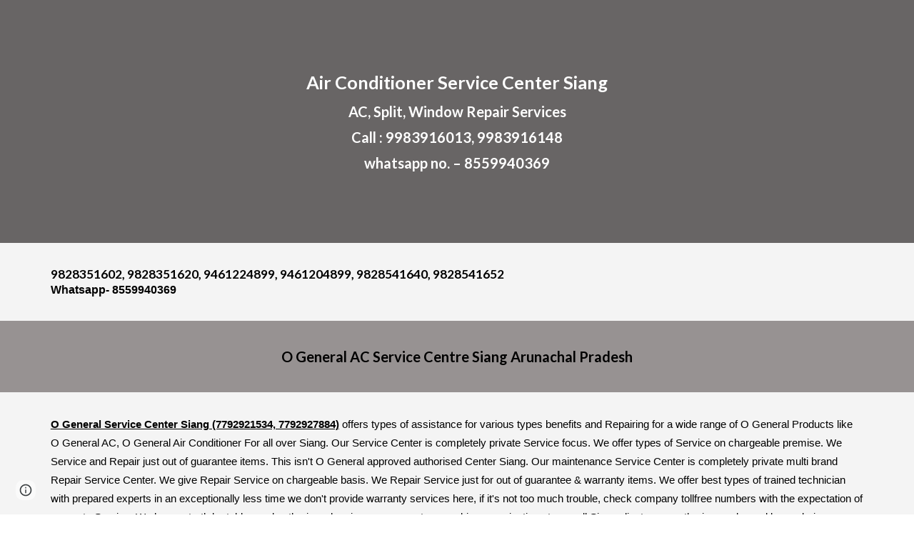

--- FILE ---
content_type: text/javascript; charset=UTF-8
request_url: https://www.gstatic.com/_/atari/_/js/k=atari.vw.en_US.xGY1ATiFV1M.O/am=AAgGIA/d=0/rs=AGEqA5k-gYtmvAauov7iuoO7qRu-CEoYww/m=sy4c,sy4e,sy4f,sy4d,FoQBg
body_size: 13335
content:
"use strict";this.default_vw=this.default_vw||{};(function(_){var window=this;
try{
var DSa=function(){this.Fb=null};DSa.prototype.getId=function(){return this.Fb};_.iE=function(){_.qf.call(this);this.B={}};_.F(_.iE,_.qf);_.iE.prototype.Pq=function(a,c,e){var f=this;if(typeof a==="function")e&&(a=(0,_.ge)(a,e));else if(a&&typeof a.handleEvent=="function")a=(0,_.ge)(a.handleEvent,a);else throw Error("ka");var g=new DSa;c=_.Ml(function(){var h=a,l=g.getId();l!==null&&delete f.B[l];h()},c);this.B[c]=!0;return g.Fb=c};_.iE.prototype.clear=function(a){a!==null&&delete this.B[a];_.Ol(a)};
_.iE.prototype.na=function(){for(var a in this.B)this.clear(Number(a));_.qf.prototype.na.call(this)};
}catch(e){_._DumpException(e)}
try{
var ESa;_.jE=function(a,c){if(!Number.isFinite(a))return String(a);a=String(a);var e=a.indexOf(".");e===-1&&(e=a.length);var f=a[0]==="-"?"-":"";f&&(a=a.substring(1));return f+(0,_.Xl)("0",Math.max(0,c-e))+a};
ESa={Z0:["BC","AD"],Y0:["Before Christ","Anno Domini"],e9:"JFMAMJJASOND".split(""),Z9:"JFMAMJJASOND".split(""),a9:"January February March April May June July August September October November December".split(" "),Y9:"January February March April May June July August September October November December".split(" "),R9:"Jan Feb Mar Apr May Jun Jul Aug Sep Oct Nov Dec".split(" "),b$:"Jan Feb Mar Apr May Jun Jul Aug Sep Oct Nov Dec".split(" "),C$:"Sunday Monday Tuesday Wednesday Thursday Friday Saturday".split(" "),
d$:"Sunday Monday Tuesday Wednesday Thursday Friday Saturday".split(" "),T9:"Sun Mon Tue Wed Thu Fri Sat".split(" "),c$:"Sun Mon Tue Wed Thu Fri Sat".split(" "),f9:"SMTWTFS".split(""),a$:"SMTWTFS".split(""),S9:["Q1","Q2","Q3","Q4"],v9:["1st quarter","2nd quarter","3rd quarter","4th quarter"],p0:["AM","PM"],bB:["EEEE, MMMM d, y","MMMM d, y","MMM d, y","M/d/yy"],vS:["h:mm:ss\u202fa zzzz","h:mm:ss\u202fa z","h:mm:ss\u202fa","h:mm\u202fa"],M0:["{1} 'at' {0}","{1} 'at' {0}","{1}, {0}","{1}, {0}"],cB:6,
Bva:[5,6],eH:5};_.kE=ESa;_.kE=ESa;var GSa;_.FSa=function(a,c){switch(c){case 1:return a%4!=0||a%100==0&&a%400!=0?28:29;case 5:case 8:case 10:case 3:return 30}return 31};_.mE=function(a,c,e){typeof a==="number"?(this.date=GSa(a,c||0,e||1),lE(this,e||1)):_.cb(a)?(this.date=GSa(a.getFullYear(),a.getMonth(),a.getDate()),lE(this,a.getDate())):(this.date=new Date(_.tj()),a=this.date.getDate(),this.date.setHours(0),this.date.setMinutes(0),this.date.setSeconds(0),this.date.setMilliseconds(0),lE(this,a))};
GSa=function(a,c,e){c=new Date(a,c,e);a>=0&&a<100&&c.setFullYear(c.getFullYear()-1900);return c};_.k=_.mE.prototype;_.k.Hy=_.kE.cB;_.k.xD=_.kE.eH;_.k.clone=function(){var a=new _.mE(this.date);a.Hy=this.Hy;a.xD=this.xD;return a};_.k.getFullYear=function(){return this.date.getFullYear()};_.k.getYear=function(){return this.getFullYear()};_.k.getMonth=function(){return this.date.getMonth()};_.k.getDate=function(){return this.date.getDate()};_.k.getTime=function(){return this.date.getTime()};
_.k.getDay=function(){return this.date.getDay()};_.k.getUTCFullYear=function(){return this.date.getUTCFullYear()};_.k.getUTCMonth=function(){return this.date.getUTCMonth()};_.k.getUTCDate=function(){return this.date.getUTCDate()};_.k.getUTCDay=function(){return this.date.getDay()};_.k.getUTCHours=function(){return this.date.getUTCHours()};_.k.getUTCMinutes=function(){return this.date.getUTCMinutes()};_.k.getTimezoneOffset=function(){return this.date.getTimezoneOffset()};
_.k.set=function(a){this.date=new Date(a.getFullYear(),a.getMonth(),a.getDate())};_.k.setFullYear=function(a){this.date.setFullYear(a)};_.k.setYear=function(a){this.setFullYear(a)};_.k.setMonth=function(a){this.date.setMonth(a)};_.k.setDate=function(a){this.date.setDate(a)};_.k.setTime=function(a){this.date.setTime(a)};_.k.setUTCFullYear=function(a){this.date.setUTCFullYear(a)};_.k.setUTCMonth=function(a){this.date.setUTCMonth(a)};_.k.setUTCDate=function(a){this.date.setUTCDate(a)};
_.k.add=function(a){if(a.F||a.D){var c=this.getMonth()+a.D+a.F*12,e=this.getYear()+Math.floor(c/12);c%=12;c<0&&(c+=12);var f=Math.min(_.FSa(e,c),this.getDate());this.setDate(1);this.setFullYear(e);this.setMonth(c);this.setDate(f)}a.hh&&(e=this.getYear(),c=e>=0&&e<=99?-1900:0,a=new Date((new Date(e,this.getMonth(),this.getDate(),12)).getTime()+a.hh*864E5),this.setDate(1),this.setFullYear(a.getFullYear()+c),this.setMonth(a.getMonth()),this.setDate(a.getDate()),lE(this,a.getDate()))};
_.k.uw=function(a){var c=this.getFullYear(),e=c<0?"-":c>=1E4?"+":"";return[e+_.jE(Math.abs(c),e?6:4),_.jE(this.getMonth()+1,2),_.jE(this.getDate(),2)].join(a?"-":"")};_.k.equals=function(a){return!(!a||this.getYear()!=a.getYear()||this.getMonth()!=a.getMonth()||this.getDate()!=a.getDate())};_.k.toString=function(){return this.uw()};var lE=function(a,c){a.getDate()!=c&&a.date.setUTCHours(a.date.getUTCHours()+(a.getDate()<c?1:-1))};_.mE.prototype.valueOf=function(){return this.date.valueOf()};
}catch(e){_._DumpException(e)}
try{
_.nE=function(){};_.nE.prototype.stringify=function(a){return _.ma.JSON.stringify(a,void 0)};_.nE.prototype.parse=function(a){return _.ma.JSON.parse(a,void 0)};
}catch(e){_._DumpException(e)}
try{
var HSa,oE,pE,ISa,JSa,qE,sE,MSa,NSa,tE,OSa,PSa,YSa,BE,ZSa;HSa=function(){_.Jh.call(this)};oE=function(a,c){this.F=a;this.H=c;this.B=!0};pE=function(a){var c={};a=a.replace(/\r/g,"").split("\n");for(var e=0;e<a.length;e++){var f=a[e],g=f.indexOf(":");g<0||(c[f.substring(0,g)]=f.substring(g+2,f.length))}return c};ISa=function(a){var c="";_.Xd(a,function(e,f){c+=f+": "+e+"\r\n"});return c};JSa=function(){};
qE=function(a,c){_.Jh.call(this);this.H=a;this.AL=this.C=null;this.D=0;this.I=Infinity;this.R=c||5E6;this.tb=this.B=null};_.rE=function(){this.blockSize=-1};sE=function(){this.blockSize=-1;this.blockSize=64;this.B=Array(4);this.F=Array(this.blockSize);this.D=this.C=0;this.reset()};_.KSa=function(a){return String.fromCodePoint(a)};_.LSa=function(a,c){return a.indexOf(c)};MSa=function(a,c){a.F=c};NSa=function(a){return typeof a.B==="string"||Array.isArray(a.B)||_.Mza&&a.B instanceof Blob};
tE=function(a){return{ReqUri:a.C,ReqContent:a.V,ReqMethod:a.R}};OSa=function(a){try{return decodeURIComponent(a)}catch(e){var c=_.Qo(e);if(_.Xo(c))return null;throw c.eb;}};PSa=function(a,c){_.Hg.call(this,a,c);_.Oo(this,Error(this))};_.F(PSa,_.Hg);
var QSa=function(a){a=new PSa("Deferred errback'ed: "+_.Ho(a.B),a,null);_.Oo(a,Error(a));return a},RSa=function(a,c){_.Ue(a,function(e){c.callback(e)},function(e){_.Uo(e)?e=QSa(e):e instanceof Error?(e=_.Qo(e),e=QSa(e)):(e=new PSa("Deferred errback'ed",null,e),_.Oo(e,Error(e)));_.Pq(c,e)})},SSa=function(a,c){c=c?c:(_.Jr(),_.Hr);return a==401?(_.Jr(),_.$ra):a==403?(_.Jr(),_.Zra):a==421?(_.Jr(),_.dsa):a==423?(_.Jr(),_.esa):a==512||a==432?(_.Jr(),_.jsa):a==433?(_.Jr(),_.Yra):a==434?(_.Jr(),_.ksa):a==
202||a==405||a==409||a==429||a>=500&&a<=599&&a!=550?(_.Jr(),_.csa):a==413?(_.Jr(),_.isa):a>=400&&a<=499||a==550?c:(_.Jr(),_.Gr)},TSa=function(a,c){this.C=a;this.B=c};TSa.prototype.notify=function(a,c){this.B!=null&&this.B.Ih()&&this.B.B()||this.C.notify(a,c)};_.USa=function(a){this.B=a?_.ce(a):{};this.C=null};_.USa.prototype.Qd=function(){return this.B.token||null};var uE=function(a,c,e,f,g){_.ml.call(this,a);this.C=this.cause=null;this.errorCode=c;this.B=e;this.F=g};_.F(uE,_.ml);
uE.prototype.pn=function(){return this.type=="p"||this.type=="q"};uE.prototype.getType=function(){return this.type};
var vE=function(a){return a.C.includes("/save")},VSa=function(a){return a.replace(/[0-9a-zA-Z]/g,"a").replace(/[^\u0000-\u007F]/g,"b")},WSa=function(a){return a.length<=100?VSa(a):VSa(a.substring(0,50))+" (truncated) "+VSa(a.substring(a.length-50))},xE=function(a,c,e){_.Jh.call(this);var f=this;this.D=a;this.H=function(g){_.wE(f.D,"tfe",g)};this.tb=this.B=null;this.F=new _.yg(this);this.F.listen(this.D,"m",this.I);if(this.C=e)_.Jg(this.C,"browserChannel_lastStatusCode",function(){return f.B?String(f.B.BH()):
"null"}),_.Jg(this.C,"browserChannel_currentError",function(){return f.B?String(f.B.H):"null"});e==null||_.Zh(c,"icso")};_.F(xE,_.Jh);xE.prototype.I=function(){this.B&&this.B.VZ(this.D.B.B)};xE.prototype.na=function(){this.B&&!this.B.isDisposed()&&(this.B.unsubscribe("tfe_changed",this.H),this.B.Xa(),this.B.Hqa());this.B=null;_.Vd(this.F);_.Jh.prototype.na.call(this)};
var yE=function(a,c){_.qf.call(this);this.C=[];this.H=a;(this.B=c||null)&&this.ka(this.B);this.D=this.F=null;this.B&&(this.D=new _.xi(500),this.F=new _.yg(this),this.F.listen(this.D,"tick",this.hra))};_.F(yE,_.qf);_.k=yE.prototype;_.k.enqueue=function(a){if(this.B){if(!_.rr(this.B)||this.C.length!=0){this.C.push(a);this.D.start();return}_.Ar(this.B)}this.H(a)};_.k.reset=function(){this.C=[];this.D&&this.D.stop()};_.k.contains=function(a){return _.Sa(this.C,a)};
_.k.remove=function(a){_.Wa(this.C,a);XSa(this)};_.k.hra=function(){for(;this.C.length>0&&_.rr(this.B);)_.Ar(this.B),this.H(this.C.shift());XSa(this)};var XSa=function(a){a.C.length==0&&a.D&&a.D.stop()};yE.prototype.na=function(){_.Vd(this.F);_.Vd(this.D);_.qf.prototype.na.call(this)};YSa=_.ud(_.Kv);BE=function(a){if(zE(a)&&a.D!=null&&_.oa(a.D||"",")]}'\n")){try{var c=AE(a)}catch(e){return null}if(Array.isArray(c)&&(a=c[0],Array.isArray(a)&&a[0]==_.Kv.messageId))return YSa(JSON.stringify(a))}return null};
ZSa=function(a){a=BE(a);if(!a)return null;var c;return(a=(c=_.Lv(a))==null?void 0:_.ela(c,_.fla))?a:null};_.CE=function(a){this.X=_.A(a)};_.F(_.CE,_.D);
var DE=function(a,c,e,f){_.Jh.call(this);this.D=f?_.ce(f):_.aAa;this.C="";this.tb=null;if(!e){e=a.get("info_params");e=typeof e==="string"?JSON.parse(e):_.hra(a,"info_params");a=_.Yd(e,String);if(f=_.ma._docs_coldstart_url){a:{try{_.Vq();var g=_.LSa(f,_.KSa(35));var h=g<0?null:f.substr(g+1|0);var l=h==null?null:decodeURIComponent(h)}catch(r){l=_.Qo(r);if(_.Xo(l)){l={};break a}throw l.eb;}h={};if(l)for(l=l.split("&"),g=0;g<l.length;g++){var p=l[g].split("=");p.length==2&&(f=OSa(p[0]),p=OSa(p[1]),f&&
p&&_.xq(h,f,p))}l=h}l=l.resourcekey}else l=null;l?a.resourcekey=l:e.resourcekey&&(e=_.kd(_.CE,(0,_.Ij)(e.resourcekey)),e=_.Yh(e,2),e!=null&&(a.resourcekey=e));e=new _.USa(a)}this.B=e;(c=_.tg((c||_.ma).location.href,"authkey"))&&_.wE(this,"authkey",c)};_.F(DE,_.Jh);DE.prototype.Gh=function(){return _.ce(this.D)};_.wE=function(a,c,e){var f=a.B;if(e){if(f.B[c]=e,f.C&&(c=f.Qd()))f.C.callback(c),f.C=null}else delete f.B[c];a.dispatchEvent("m")};DE.prototype.Qd=function(){return this.B.Qd()};
_.EE=function(a,c,e,f,g,h,l,p,r,u,x){_.Jh.call(this);var z=this;this.wa=a;this.ha=c;this.W=u||null;this.F=new DE(c,e,h,p);this.ka(this.F);this.L=new _.yg(this);this.ka(this.L);this.C=f||null;f&&(a=this.C,MSa(a,new TSa(a.F,this.W)),this.L.listen(a,"a",this.Wfa));this.I=x||new xE(this.F,this.ha,this.C);this.ka(this.I);this.B=g||new _.Hv;this.fa=r||null;this.ca=new _.iE;this.ka(this.ca);this.H=[];this.aa=[];this.V=new yE(function(B){z.B.getState().B>=5||(z.B.getState()==(_.Jr(),_.Fr)&&z.B.jb((_.Jr(),
_.asa)),z.L.ub(B,"j",z.dW),vE(B)&&Date.now(),B.send(z.F))},l);this.ka(this.V);this.tb=null;this.D=(_.Jr(),_.Hr);this.xa=new _.Lr;this.ka(this.xa);this.ia=new _.Lr;this.ka(this.ia);this.ma=new _.Or;this.ka(this.ma);this.L.listen(this.I,"l",this.Aa)};_.F(_.EE,_.Jh);_.k=_.EE.prototype;_.k.Gt=function(a){a=this.sy(a);_.Bv(a,this.F.C);return a};_.k.sy=function(a){return new FE(this,a,this,this.ha,this.fa,this.wa.B)};
_.k.send=function(a){a.isDisposed()?this.C&&this.C.log(Error("id")):(vE(a)&&Date.now(),_.Ua(this.H,a),this.V.enqueue(a),this.L.ub(a,"k",this.qha))};
_.k.dW=function(a){var c=a.target;vE(c)&&Date.now();var e=a.response;e.F["x-restart"]=="SOON"&&this.B.D.dispatchEvent(null);this.C&&$Sa(e)&&c.D!=1&&(c.C.startsWith("/logImpressions")||c.C.startsWith("/naLogImpressions")||this.C.log(Error("ld"),aTa(e)));if(a=bTa(e)){var f=!0,g=!1;if(a.type=="o"){try{c.ha(e),GE(this,c)}catch(r){try{var h={XhrNetEvent_requestUri:c.C,XhrNetEvent_contentType:e.H,XhrNetEvent_responseType:e.Sj(),XhrNetEvent_errorCode:e.B,XhrNetEvent_statusCode:e.C,XhrNetEvent_isStringResponseType:zE(e),
XhrNetEvent_responseServerHeader:e.F.server||e.F.server,XhrNetEvent_mobileNativeResponseUrl:e.F.mobilenativeredirectresponseurl||"(not set)",XhrNetEvent_certificateChains:e.F.certificatechains||"(not set)",XhrNetEvent_responseObjectLength:(e.D||"").length,XhrNetEvent_responseObject:zE(e)?WSa(e.D||""):"responseObject"}}catch(u){h={XhrNetEvent_contextObjectError:u.toString()}}if(_.Zh(this.ha,"docs-cbcwro")&&a.type=="o"&&e.H.includes("text/html")&&e.C==200){a=new uE("n",5,a.B,function(){return null},
h);_.ys(this.C,r,h,null);c.handleError(a)==0&&(f=!1);GE(this,c);c.dispose();f&&this.dispatchEvent(a);return}a=new uE("r",a.errorCode,a.B,function(){return AE(e)},h);a.cause=r;a.C="o";GE(this,c,this.D)}c.dispose()}else if(a.pn())switch(cTa(this,a,c,e)){case 4:g=!0;a.C=a.type;a.type="n";break;case 1:a.C=a.type;a.type="n";break;case 3:f=!1;break;case 2:a.F instanceof _.Kv&&_.Yh(a.F,2,_.Ib)}else a.type=="s"&&(this.C&&this.C.info(Error("jd")),GE(this,c,(_.Jr(),_.fsa)),f=!1);if(a.type=="n"){a.F instanceof
_.Kv&&_.Yh(a.F,2,_.Ib);try{if(c.handleError(a)==0&&(f=!1),c.ma)GE(this,c);else{var l=c.fa(a);if(l||g)GE(this,c,l||(_.Jr(),_.Hr));else{var p=SSa(a.B,this.D);(this.D&&p==this.D||p==(_.Jr(),_.Hr))&&this.C&&this.C.log(Error("kd"),{XhrNetEvent_type:"ERROR",XhrNetEvent_httpStatus:a.B.toString(),shouldDispatch:f});GE(this,c,p)}}}catch(r){a=new uE("r",a.errorCode,a.B,function(){return AE(e)}),a.cause=r,a.C="n",GE(this,c,this.D)}c.dispose()}f&&this.dispatchEvent(a)}};
_.k.qha=function(a){a=a.target;vE(a)&&Date.now();this.V.contains(a)?this.V.remove(a):_.Sa(this.H,a)&&(this.L.Eb(a,"j",this.dW),GE(this,a));_.Wa(this.H,a);_.Wa(this.aa,a)};
var GE=function(a,c,e){var f=a.B.getState(),g=f,h=e||(_.Jr(),_.Gr);e=!e;_.Wa(a.H,c);_.Wa(a.aa,c);if(!(f.B>=5))if(h.B>=5)a.B.jb(h,c.C);else{var l=a.I.B!=null||_.Bj(a.H,function(p){return p.D==3});if(f==(_.Jr(),_.asa))e||!l?a.H.length==0&&(g=(_.Jr(),_.Fr)):(dTa(a),g=h);else if(e)if(a.H.length>0)g=(_.Jr(),_.bsa),eTa(a);else{if(a.I.B==null||a.I.B.K1())g=(_.Jr(),_.Fr)}else g=h;a.B.jb(g,c.C)}},cTa=function(a,c,e,f){var g=!1;if(c.B==200){var h=BE(f);if(h){var l;if(h=(l=_.ela(_.Tj(h,_.Kk,10,_.Ib),_.fla))==
null?void 0:l.Qd())_.HE(a,h),g=!0}}c.B==400&&(f=ZSa(f))&&f.Qd()&&(_.HE(a,f.Qd()),g=!0);c.B==409&&_.wE(a.F,"tfe",null);f=a.B.getState().B>=5;l=c.type=="q";if(!f&&g&&e.H.C<=1)return fTa(a,e,2),3;h=c.B===0?1:3;if(!f&&e.D!=1&&e.H.C<4)return fTa(a,e,h),3;if(e.D==3){if(f)return 2;a.I.B==null||l?fTa(a,e,h):a.aa.push(e)}else return g?4:1;dTa(a);g=SSa(c.B,a.D);(a.D&&g==a.D||g==(_.Jr(),_.Hr))&&a.C&&(c={XhrNetEvent_type:function(p){switch(p){case "o":return"SUCCESS";case "n":return"ERROR";case "p":return"NETWORK_WARNING";
case "q":return"SERVER_WARNING";case "r":return"CLIENT_ERROR";case "s":return"RESTART_NOW";default:return"UNKNOWN"}}(c.getType()),XhrNetEvent_httpStatus:c.B.toString()},a.C.log(Error("md"),c));a.B.jb(g,e.C,null,!(e.D!=1&&e.H.C<4));return 2},dTa=function(a){a.I.B!=null&&a.B.getState().B==1&&(a=a.I,a.B.Xa(),a.B.LJ())};_.EE.prototype.getStatus=function(){return this.B};var fTa=function(a,c,e){e=_.Oza(c.H,e);a.ca.Pq(function(){return a.send(c)},e)};
_.EE.prototype.Aa=function(a){var c=this.B.getState();c.B>=5||(a.C?c.isError()&&(this.H.length>0?(this.B.jb((_.Jr(),_.bsa)),eTa(this)):this.B.jb((_.Jr(),_.Fr))):(c=SSa(a.B,this.D),(this.D&&c==this.D||c==(_.Jr(),_.Hr))&&this.C&&this.C.log(Error("nd"),{XhrNetEvent_httpStatus:a.B.toString()}),this.B.jb(c,null,a.B)))};var eTa=function(a){var c=a.aa.shift();c&&a.send(c)};_.EE.prototype.R=function(a){var c=this.F;_.Dza(a);c.C=a};_.HE=function(a,c){var e=a.F;e.B.B.at&&_.wE(e,"at",c);_.wE(e,"token",c);a.ia.dispatchEvent(null)};
_.k=_.EE.prototype;_.k.Qd=function(){return this.F.Qd()};_.k.tx=function(){var a=this.F.B;var c=a.Qd();c?a=_.$n(c):(a.C||(a.C=new _.Ve),a=a.C);c=new _.Oq;RSa(a,c);return c};_.k.Wfa=function(){var a=this.W!=null&&this.W.Ih()&&this.W.B()?(_.Jr(),_.hsa):(_.Jr(),_.gsa);this.B.jb(a)};_.k.via=function(){return!!this.fa};_.k.na=function(){_.Wd(this.H);_.Jh.prototype.na.call(this)};var gTa,hTa=function(){hTa=function(){};gTa=RegExp("^[^\\[\\{]+")};var IE=function(a,c,e,f,g,h,l){this.D=a;this.Mf=c||"text";this.H=_.qa(_.Yl(e))?null:e;this.C=f!==void 0?f:200;this.F={};if(h)for(var p in h)this.F[p.toLowerCase()]=h[p];this.B=g!==void 0?g:0;this.R=l||{};this.L=void 0},iTa=function(a){switch(a){case "arraybuffer":return"arraybuffer";case "blob":return"blob";case "document":return"document";case "text":return"text";case "":return"text";default:throw Error("De`"+a);}};IE.prototype.Sj=function(){return this.Mf};
IE.prototype.Qk=function(){return this.B==0};var zE=function(a){return a.Mf=="text"},AE=function(a){if(a.L===void 0){var c=a.D||"";hTa();c=c.replace(gTa,"");if(c)if(c==="null")var e=null;else{c=_.jq(c);try{e=JSON.parse(c)}catch(f){a=_.Qo(f);if(_.Xo(a))throw e=new _.Zo,_.Uoa(e,"Error parsing JSON: "+_.Ho(a.B),a),_.Oo(e,Error(e)),e.eb;throw a.eb;}if(!(e instanceof Object))throw _.bp().eb;}else e=null;a.L=e}return a.L};IE.prototype.I=function(){return AE(this)["0"]};
var aTa=function(a){var c=a.C,e=a.B,f=a.Mf,g=a.H;if(zE(a)){var h=a.D||"";h=_.Vl(h);h.length>50&&(h=h.substring(0,47)+"...");h=_.Fma(h);h+="   (truncated)"}else h="responseObject";c={RespStatus:c,RespErr:e,RespType:f,RespContentType:g,RespString:h};Object.assign(c,a.R);return c},bTa=function(a){if(a.F["x-restart"]=="NOW")return new uE("s",a.B,a.C,function(){return AE(a)});if(a.B==7)return null;var c=jTa(a)?"p":kTa(a)?"q":a.Qk()?"o":"n";return new uE(c,a.B,a.C,function(){return AE(a)},a.B==6&&a.C==
500?BE(a):null)},jTa=function(a){var c=a.B,e=a.C;return a.Qk()?c!=0||e!=0||zE(a)&&a.D!=null?!1:!0:c==8||c==5||c==6&&(e<=0||e==503||e==405)?!0:!1},kTa=function(a){var c=a.C;return a.B==6&&(c==202||c==401||c==403||c==409||c==429||c==433||c>=500&&c<=599&&c!=503&&c!=512&&c!=550)||c==400&&ZSa(a)!=null?!0:c==200?a.H==null||BE(a)?!0:$Sa(a):!1},$Sa=function(a){if(a.C==200&&a.H!=null&&!BE(a)&&zE(a)){if(_.qa(_.Yl(a.D)))return!0;if(_.oa(a.D||"",")]}'\n"))try{return AE(a)==null}catch(c){}}return!1};var lTa=function(){_.Jh.call(this)};_.uj(lTa,_.Jh);var JE=function(a){_.ml.call(this,a)};_.uj(JE,_.ml);_.k=lTa.prototype;_.k.NR=function(){return null};_.k.Rj=function(){return null};_.k.wd=function(){return null};_.k.start=function(){};_.k.cancel=function(){};_.uj(HSa,lTa);HSa.prototype.XZ=function(){};_.k=oE.prototype;_.k.getName=function(){return this.F};_.k.getSize=function(){return this.H};_.k.getBlob=function(){return null};_.k.Qr=function(){return!1};_.k.hM=function(){return!1};_.k.RE=function(){return!1};var KE=function(a){_.Jh.call(this);this.ob=a};_.uj(KE,_.Jh);var LE=function(a){_.ml.call(this,a)};_.uj(LE,_.ml);var ME={EI:"x",oC:"y",ERROR:"z",CANCEL:"A"},mTa=function(a,c){_.ml.call(this,a);this.pn=!!c};_.uj(mTa,LE);_.k=KE.prototype;_.k.getItem=function(){return this.ob};_.k.vI=function(){return null};_.k.wd=function(){return null};_.k.Rj=function(){return null};_.k.start=function(){};_.k.cancel=function(){};_.k.pause=function(){};_.k.resume=function(){};var NE=function(a,c,e){_.Jh.call(this);nTa++;this.D="select";this.W=a;this.V=c;this.B=e;this.ka(this.B);this.L="";this.I="POST";this.F={};this.H="";this.R=!1;this.C=new _.yg(this);this.ka(this.C)};_.F(NE,_.Jh);_.k=NE.prototype;_.k.getState=function(){return this.D};_.k.getName=function(){return this.W};_.k.getSize=function(){return this.V};_.k.getBlob=function(){return this.B.getItem().getBlob()};_.k.wd=function(){return this.B.wd()};_.k.Rj=function(){return this.B.Rj()};
_.k.start=function(){var a=this;this.C.listen(this.B,ME.EI,function(){a.dispatchEvent(new OE("C",a))});this.C.listen(this.B,ME.oC,function(){a.D="complete";a.dispatchEvent(new OE("D",a))});this.C.listen(this.B,ME.ERROR,function(c){a.D="error";a.dispatchEvent(new oTa("E",a,c.pn))});this.B.start(this.L,this.I,this.F,this.H,this.R);this.D="start";this.dispatchEvent(new OE("B",this))};_.k.cancel=function(){this.B.cancel();this.D="cancel";_.Ur(this.C);this.dispatchEvent(new OE("F",this))};_.k.pause=function(){this.B.pause()};
_.k.resume=function(){this.B.pause()};var OE=function(a,c){_.ml.call(this,a);this.item=c};_.F(OE,_.ml);var oTa=function(a,c,e){OE.call(this,a,c);this.pn=!!e};_.F(oTa,OE);var nTa=0;var PE=function(a,c,e,f,g,h,l,p,r,u,x,z,B,C,G,N,S,Y){if(x<=0)throw Error("Ee`"+x);_.Fv.call(this,a,"",c,e,null,f,g,h,l,p,r,u,x,"POST",G,N,Y);var ka=this;this.Ea=z;this.ca=B;this.xa=S;this.Ba=C;this.B=null;this.F=new _.yg(this);this.I=new _.xg(function(){if(pTa(ka)){var xa=new IE("","text",null,0,8,{},tE(ka));ka.Er(xa)}},x);this.tb=null};_.F(PE,_.Fv);
PE.prototype.W=function(a){var c=this.Tb();if(typeof c==="string"){var e=this.ca;var f=c.length;c=new qTa(c,"raw","",void 0);c.B=!0;c=rTa(e.B.B,c);f=new NE("",f,c);e.dispatchEvent(new sTa([f],null));e=f}else e=this.ca,f=new tTa(c,"docs_blob"),f.B=!0,c=rTa(e.B.B,f),f=new NE("docs_blob",f.getSize(),c),e.dispatchEvent(new sTa([f],null)),e=f;this.B=e;e={};f=_.Xq(_.Wq.Ka(),this.xa);_.qa(_.Yl(f))||Object.assign(e,{authuser:f});Object.assign(e,a.B.B);f=this.B;e=_.ng(this.Ea,e);f.L=e;this.B.I=this.R;e={};
Object.assign(e,this.Gh(),a.Gh());this.B.F=_.ce(e);e={};f=_.eg(this.C);e.httpaction=f;if(f=_.dg(6,this.C)){f=new _.hr(f);c=f.Vc();for(var g=0;g<c.length;g++){var h=c[g];e[h]=f.get(h)}}Object.assign(e,a.B.B);a=this.B;e=this.Ba.stringify(e);a.H=e;this.B.R=!0;this.F.ub(this.B,"D",this.Ja);this.F.ub(this.B,"E",this.Qa);this.F.listen(this.B,"C",this.Ua);this.B.start();this.I.start()};
PE.prototype.Ja=function(){if(this.B){var a=this.B.B.vI(),c=this.B.Rj()||{},e={},f;for(f in c)e[f.toLowerCase()]=c[f];a=new IE(this.B.wd(),"text",e["content-type"]||null,a,_.bua(a)?0:6,e,tE(this));this.Er(a)}};PE.prototype.Qa=function(){if(this.B){var a=new IE("","text",null,0,5,{},tE(this));this.Er(a)}};PE.prototype.Ua=function(){pTa(this)&&this.I.start()};var pTa=function(a){return a.B!=null&&a.B.getState()=="start"};
PE.prototype.reset=function(){this.I.stop();this.B&&(pTa(this)&&this.B.cancel(),_.Vd(this.B),this.B=null);_.Ur(this.F)};PE.prototype.na=function(){_.Wd(this.I,this.F);_.Fv.prototype.na.call(this)};var uTa=function(a,c,e){e===void 0&&(e=a.size);return a.slice?a.slice(c,e):null};var vTa=_.yi(function(){if(!_.ma.Blob)return!1;var a=new Uint8Array(100);try{var c=new Blob([a])}catch(e){return!1}return c.size!=100?!1:!0}),wTa=_.yi(function(){if(!_.ma.Blob)return!1;var a=new Uint8Array(100);try{var c=new Blob([a])}catch(e){return!1}return uTa(c,0,1)===null?!1:!0});var tTa=function(a,c){oE.call(this,c,a.size);this.C=a};_.F(tTa,oE);_.k=tTa.prototype;_.k.getBlob=function(){return this.C};_.k.Qr=function(){return wTa()};_.k.hM=function(){return!0};_.k.RE=function(){return!1};_.k.DT=function(){return null};var xTa=function(a,c,e,f,g,h,l,p){_.Jh.call(this);this.ca=a;this.I=c;this.ha=e;this.W=f;this.R=g||null;this.F=h||null;this.aa=l?_.ce(l):{};this.ue=!!p;this.H="";a=new _.mE;this.C="scotty-"+_.Zl()+"-"+a.uw();this.B=null;this.D=0;this.L=null;this.V=new _.yg(this);this.ka(this.V)};_.F(xTa,HSa);_.k=xTa.prototype;_.k.XZ=function(a){this.H=a};_.k.NR=function(){return this.B&&this.B.status||null};_.k.Rj=function(){return this.L};_.k.wd=function(){return this.B&&this.B.responseText||null};
_.k.start=function(){var a=this;this.B=new XMLHttpRequest;this.B.upload&&(this.B.upload.onprogress=function(c){a.D=c.loaded;a.dispatchEvent(new JE("t"))});this.B.onload=function(c){a.D=a.ha;a.L=pE(c.target.getAllResponseHeaders());a.dispatchEvent(new JE("u"))};this.B.onerror=function(){a.dispatchEvent(new JE("v"))};this.B.open("POST",this.ca);_.Xd(this.aa,function(c,e){a.B.setRequestHeader(e,c)});this.B.setRequestHeader("Content-Type","multipart/form-data; boundary="+this.C);this.B.withCredentials=
this.ue;this.B.send(yTa(this))};_.k.cancel=function(){this.B&&this.B.abort()};var yTa=function(a){var c=["--",a.C,"\r\n",'Content-Disposition: form-data; name="metadata"\r\n\r\n'+a.H+"\r\n","--",a.C,"\r\n",'Content-Disposition: form-data; name="Filedata"'+(a.R?'; filename="'+a.R+'"':"")+"\r\n"+(a.F?"Content-Type: "+a.F+"\r\n":"")+"Content-Transfer-Encoding: "+a.W+"\r\n","\r\n",a.I,"\r\n","--",a.C,"--\r\n"];return typeof a.I==="string"?c.join(""):new Blob(c)};var qTa=function(a,c,e,f){var g=null;vTa()&&(g=f?new Blob([a],{type:f}):new Blob([a]));if(g)var h=g.size;else{h=[];for(var l=0,p=0;p<a.length;p++){var r=a.charCodeAt(p);r<128?h[l++]=r:(r<2048?h[l++]=r>>6|192:((r&64512)==55296&&p+1<a.length&&(a.charCodeAt(p+1)&64512)==56320?(r=65536+((r&1023)<<10)+(a.charCodeAt(++p)&1023),h[l++]=r>>18|240,h[l++]=r>>12&63|128):h[l++]=r>>12|224,h[l++]=r>>6&63|128),h[l++]=r&63|128)}h=h.length}oE.call(this,e,h);this.R=h;this.D=g;this.L=a;this.C=c;this.I=f||void 0};
_.uj(qTa,oE);_.k=qTa.prototype;_.k.getBlob=function(){return this.D};_.k.Qr=function(){return this.C!="base64"&&wTa()};_.k.hM=function(){return this.C!="base64"&&vTa()};_.k.RE=function(){return!0};_.k.DT=function(a,c,e){return new xTa(a,this.D||this.L,this.R,this.C=="base64"?"base64":"binary",this.getName(),this.I,c,e)};var QE=function(a){KE.call(this,a);this.B=null;this.C=new _.yg(this);this.ka(this.C)};_.F(QE,KE);_.k=QE.prototype;_.k.vI=function(){return this.B&&this.B.NR()||null};_.k.wd=function(){return this.B&&this.B.wd()||null};_.k.Rj=function(){return this.B&&this.B.Rj()||null};
_.k.start=function(a,c,e,f,g){a=new _.$q(a);_.jr(a,"upload_protocol","multipart");a=a.toString();this.B=this.getItem().DT(a,e,g);this.B.XZ(f);this.C.listen(this.B,"t",this.L8);this.C.listen(this.B,"u",this.Qma);this.C.listen(this.B,["v","w"],this.Pma);this.B.start()};_.k.cancel=function(){this.B&&this.B.cancel();this.dispatchEvent(new LE(ME.CANCEL))};_.k.L8=function(){this.dispatchEvent(new LE(ME.EI))};_.k.Qma=function(){this.dispatchEvent(new LE(ME.oC))};_.k.Pma=function(){this.dispatchEvent(new LE(ME.ERROR))};var RE=function(){_.os.call(this)};_.F(RE,_.os);RE.prototype.SJ=function(){var a=_.os.prototype.SJ.call(this);a.upload&&(a.upload.onprogress=(0,_.ge)(this.B,this));return a};RE.prototype.B=function(a){this.dispatchEvent(a)};_.uj(qE,_.Jh);qE.prototype.hash=function(a){this.abort();this.H.reset();this.C=a;this.AL=null;this.D=0;this.dispatchEvent("started");zTa(this)};var ATa=function(a,c){a.I=c;a.C&&!a.B&&zTa(a)};qE.prototype.abort=function(){this.B&&(this.B.abort(),this.B=null);this.C&&(this.C=null,this.dispatchEvent("abort"))};
var zTa=function(a){if(a.D<a.C.size)if(a.I<=a.D)a.dispatchEvent("throttled");else{a.B=new FileReader;a.B.onload=(0,_.ge)(a.L,a);a.B.onerror=(0,_.ge)(a.F,a);var c=Math.min(Math.min(a.I,a.C.size)-a.D,a.R),e=uTa(a.C,a.D,a.D+c);e&&e.size==c?a.B.readAsArrayBuffer?a.B.readAsArrayBuffer(e):a.B.readAsBinaryString?a.B.readAsBinaryString(e):a.F():a.F()}else a.AL=a.H.digest(),a.C=null,a.dispatchEvent("complete")};
qE.prototype.L=function(){var a=null;this.B.result instanceof Array||typeof this.B.result==="string"?a=this.B.result:_.ma.ArrayBuffer&&_.ma.Uint8Array&&this.B.result instanceof ArrayBuffer&&(a=new Uint8Array(this.B.result));a?(this.H.update(a),this.D+=a.length,this.B=null,this.dispatchEvent("progress"),zTa(this)):this.F()};qE.prototype.F=function(){this.C=this.B=null;this.dispatchEvent("error")};_.uj(sE,_.rE);sE.prototype.reset=function(){this.B[0]=1732584193;this.B[1]=4023233417;this.B[2]=2562383102;this.B[3]=271733878;this.D=this.C=0};
var BTa=function(a,c,e){e||(e=0);var f=Array(16);if(typeof c==="string")for(var g=0;g<16;++g)f[g]=c.charCodeAt(e++)|c.charCodeAt(e++)<<8|c.charCodeAt(e++)<<16|c.charCodeAt(e++)<<24;else for(g=0;g<16;++g)f[g]=c[e++]|c[e++]<<8|c[e++]<<16|c[e++]<<24;c=a.B[0];e=a.B[1];g=a.B[2];var h=a.B[3];var l=c+(h^e&(g^h))+f[0]+3614090360&4294967295;c=e+(l<<7&4294967295|l>>>25);l=h+(g^c&(e^g))+f[1]+3905402710&4294967295;h=c+(l<<12&4294967295|l>>>20);l=g+(e^h&(c^e))+f[2]+606105819&4294967295;g=h+(l<<17&4294967295|l>>>
15);l=e+(c^g&(h^c))+f[3]+3250441966&4294967295;e=g+(l<<22&4294967295|l>>>10);l=c+(h^e&(g^h))+f[4]+4118548399&4294967295;c=e+(l<<7&4294967295|l>>>25);l=h+(g^c&(e^g))+f[5]+1200080426&4294967295;h=c+(l<<12&4294967295|l>>>20);l=g+(e^h&(c^e))+f[6]+2821735955&4294967295;g=h+(l<<17&4294967295|l>>>15);l=e+(c^g&(h^c))+f[7]+4249261313&4294967295;e=g+(l<<22&4294967295|l>>>10);l=c+(h^e&(g^h))+f[8]+1770035416&4294967295;c=e+(l<<7&4294967295|l>>>25);l=h+(g^c&(e^g))+f[9]+2336552879&4294967295;h=c+(l<<12&4294967295|
l>>>20);l=g+(e^h&(c^e))+f[10]+4294925233&4294967295;g=h+(l<<17&4294967295|l>>>15);l=e+(c^g&(h^c))+f[11]+2304563134&4294967295;e=g+(l<<22&4294967295|l>>>10);l=c+(h^e&(g^h))+f[12]+1804603682&4294967295;c=e+(l<<7&4294967295|l>>>25);l=h+(g^c&(e^g))+f[13]+4254626195&4294967295;h=c+(l<<12&4294967295|l>>>20);l=g+(e^h&(c^e))+f[14]+2792965006&4294967295;g=h+(l<<17&4294967295|l>>>15);l=e+(c^g&(h^c))+f[15]+1236535329&4294967295;e=g+(l<<22&4294967295|l>>>10);l=c+(g^h&(e^g))+f[1]+4129170786&4294967295;c=e+(l<<
5&4294967295|l>>>27);l=h+(e^g&(c^e))+f[6]+3225465664&4294967295;h=c+(l<<9&4294967295|l>>>23);l=g+(c^e&(h^c))+f[11]+643717713&4294967295;g=h+(l<<14&4294967295|l>>>18);l=e+(h^c&(g^h))+f[0]+3921069994&4294967295;e=g+(l<<20&4294967295|l>>>12);l=c+(g^h&(e^g))+f[5]+3593408605&4294967295;c=e+(l<<5&4294967295|l>>>27);l=h+(e^g&(c^e))+f[10]+38016083&4294967295;h=c+(l<<9&4294967295|l>>>23);l=g+(c^e&(h^c))+f[15]+3634488961&4294967295;g=h+(l<<14&4294967295|l>>>18);l=e+(h^c&(g^h))+f[4]+3889429448&4294967295;e=
g+(l<<20&4294967295|l>>>12);l=c+(g^h&(e^g))+f[9]+568446438&4294967295;c=e+(l<<5&4294967295|l>>>27);l=h+(e^g&(c^e))+f[14]+3275163606&4294967295;h=c+(l<<9&4294967295|l>>>23);l=g+(c^e&(h^c))+f[3]+4107603335&4294967295;g=h+(l<<14&4294967295|l>>>18);l=e+(h^c&(g^h))+f[8]+1163531501&4294967295;e=g+(l<<20&4294967295|l>>>12);l=c+(g^h&(e^g))+f[13]+2850285829&4294967295;c=e+(l<<5&4294967295|l>>>27);l=h+(e^g&(c^e))+f[2]+4243563512&4294967295;h=c+(l<<9&4294967295|l>>>23);l=g+(c^e&(h^c))+f[7]+1735328473&4294967295;
g=h+(l<<14&4294967295|l>>>18);l=e+(h^c&(g^h))+f[12]+2368359562&4294967295;e=g+(l<<20&4294967295|l>>>12);l=c+(e^g^h)+f[5]+4294588738&4294967295;c=e+(l<<4&4294967295|l>>>28);l=h+(c^e^g)+f[8]+2272392833&4294967295;h=c+(l<<11&4294967295|l>>>21);l=g+(h^c^e)+f[11]+1839030562&4294967295;g=h+(l<<16&4294967295|l>>>16);l=e+(g^h^c)+f[14]+4259657740&4294967295;e=g+(l<<23&4294967295|l>>>9);l=c+(e^g^h)+f[1]+2763975236&4294967295;c=e+(l<<4&4294967295|l>>>28);l=h+(c^e^g)+f[4]+1272893353&4294967295;h=c+(l<<11&4294967295|
l>>>21);l=g+(h^c^e)+f[7]+4139469664&4294967295;g=h+(l<<16&4294967295|l>>>16);l=e+(g^h^c)+f[10]+3200236656&4294967295;e=g+(l<<23&4294967295|l>>>9);l=c+(e^g^h)+f[13]+681279174&4294967295;c=e+(l<<4&4294967295|l>>>28);l=h+(c^e^g)+f[0]+3936430074&4294967295;h=c+(l<<11&4294967295|l>>>21);l=g+(h^c^e)+f[3]+3572445317&4294967295;g=h+(l<<16&4294967295|l>>>16);l=e+(g^h^c)+f[6]+76029189&4294967295;e=g+(l<<23&4294967295|l>>>9);l=c+(e^g^h)+f[9]+3654602809&4294967295;c=e+(l<<4&4294967295|l>>>28);l=h+(c^e^g)+f[12]+
3873151461&4294967295;h=c+(l<<11&4294967295|l>>>21);l=g+(h^c^e)+f[15]+530742520&4294967295;g=h+(l<<16&4294967295|l>>>16);l=e+(g^h^c)+f[2]+3299628645&4294967295;e=g+(l<<23&4294967295|l>>>9);l=c+(g^(e|~h))+f[0]+4096336452&4294967295;c=e+(l<<6&4294967295|l>>>26);l=h+(e^(c|~g))+f[7]+1126891415&4294967295;h=c+(l<<10&4294967295|l>>>22);l=g+(c^(h|~e))+f[14]+2878612391&4294967295;g=h+(l<<15&4294967295|l>>>17);l=e+(h^(g|~c))+f[5]+4237533241&4294967295;e=g+(l<<21&4294967295|l>>>11);l=c+(g^(e|~h))+f[12]+1700485571&
4294967295;c=e+(l<<6&4294967295|l>>>26);l=h+(e^(c|~g))+f[3]+2399980690&4294967295;h=c+(l<<10&4294967295|l>>>22);l=g+(c^(h|~e))+f[10]+4293915773&4294967295;g=h+(l<<15&4294967295|l>>>17);l=e+(h^(g|~c))+f[1]+2240044497&4294967295;e=g+(l<<21&4294967295|l>>>11);l=c+(g^(e|~h))+f[8]+1873313359&4294967295;c=e+(l<<6&4294967295|l>>>26);l=h+(e^(c|~g))+f[15]+4264355552&4294967295;h=c+(l<<10&4294967295|l>>>22);l=g+(c^(h|~e))+f[6]+2734768916&4294967295;g=h+(l<<15&4294967295|l>>>17);l=e+(h^(g|~c))+f[13]+1309151649&
4294967295;e=g+(l<<21&4294967295|l>>>11);l=c+(g^(e|~h))+f[4]+4149444226&4294967295;c=e+(l<<6&4294967295|l>>>26);l=h+(e^(c|~g))+f[11]+3174756917&4294967295;h=c+(l<<10&4294967295|l>>>22);l=g+(c^(h|~e))+f[2]+718787259&4294967295;g=h+(l<<15&4294967295|l>>>17);l=e+(h^(g|~c))+f[9]+3951481745&4294967295;a.B[0]=a.B[0]+c&4294967295;a.B[1]=a.B[1]+(g+(l<<21&4294967295|l>>>11))&4294967295;a.B[2]=a.B[2]+g&4294967295;a.B[3]=a.B[3]+h&4294967295};
sE.prototype.update=function(a,c){c===void 0&&(c=a.length);for(var e=c-this.blockSize,f=this.F,g=this.C,h=0;h<c;){if(g==0)for(;h<=e;)BTa(this,a,h),h+=this.blockSize;if(typeof a==="string")for(;h<c;){if(f[g++]=a.charCodeAt(h++),g==this.blockSize){BTa(this,f);g=0;break}}else for(;h<c;)if(f[g++]=a[h++],g==this.blockSize){BTa(this,f);g=0;break}}this.C=g;this.D+=c};
sE.prototype.digest=function(){var a=Array((this.C<56?this.blockSize:this.blockSize*2)-this.C);a[0]=128;for(var c=1;c<a.length-8;++c)a[c]=0;c=this.D*8;for(var e=a.length-8;e<a.length;++e)a[e]=c&255,c/=256;this.update(a);a=Array(16);for(e=c=0;e<4;++e)for(var f=0;f<32;f+=8)a[c++]=this.B[e]>>>f&255;return a};var SE=function(a,c){KE.call(this,a);this.Qa=this.L=this.Ua=this.Xa=null;this.ue=!1;this.Aa=this.ha=null;this.W=a.getSize();this.I=0;this.ma=null;this.xa=this.Ba=0;this.F="Ready";this.V=this.D=this.R=this.ia=this.Ja=this.Ea=null;this.C=new _.yg(this);this.ka(this.C);this.wa=new _.yg(this);this.ka(this.wa);this.H=0;this.B=this.ca=this.aa=null;this.fa=c||Number.MAX_VALUE;this.tb=null};_.uj(SE,KE);_.k=SE.prototype;_.k.vI=function(){return this.Ea};_.k.wd=function(){return this.Ja};_.k.Rj=function(){return this.ia};
_.k.start=function(a,c,e,f,g){this.Xa=a;this.Ua=c;this.L=_.ce(e);this.Qa=f;this.ue=!!g;this.F="Creating session";this.L["X-Goog-Upload-Protocol"]="resumable";this.L["X-Goog-Upload-Command"]="start";this.getItem().getSize()!=null&&(this.L["X-Goog-Upload-Content-Length"]=this.getItem().getSize());this.getItem().getName()!=null&&/^[\040-\176]*$/.test(this.getItem().getName())&&(this.L["X-Goog-Upload-File-Name"]=this.getItem().getName());this.getItem().B&&CTa(this);this.IZ()};
_.k.cancel=function(){_.Ur(this.C);_.Ur(this.wa);this.F=="Creating session"&&this.R&&this.R.abort();this.F=="Transferring"&&(this.D&&this.D.abort(),this.V&&this.V.abort(),this.aa&&_.Ol(this.aa));this.B&&this.B.abort();(new _.os).send(this.Aa,"PUT","",{"X-Goog-Upload-Command":"cancel"});this.F="Cancelled";this.H=this.I=0;this.dispatchEvent(new LE(ME.CANCEL))};
var CTa=function(a){var c=a.getItem().getBlob();c&&(a.B=new qE(new sE),a.wa.listen(a.B,"complete",function(e){this.ca=_.haa(e.target.AL);this.B=null}),ATa(a.B,1048576),a.B.hash(c))};_.k=SE.prototype;_.k.IZ=function(){this.R=new RE;_.Ur(this.C);this.C.listen(this.R,"complete",this.Gma);this.R.ue=this.ue;this.R.send(this.Xa,this.Ua,this.Qa,this.L)};
_.k.Gma=function(a){var c=a.target.getStatus(),e=a.target.wd();a=pE(a.target.getAllResponseHeaders());var f=TE(a,"X-Goog-Upload-Status"),g=TE(a,"X-Goog-Upload-URL");if(f=="final")this.Ea=c,this.ia=a,this.Ja=e,this.F="Complete",this.dispatchEvent(new LE(ME.oC));else if(c==200&&f=="active"&&g){this.ha=g;this.Aa=TE(a,"X-Goog-Upload-Control-URL")||null;g=TE(a,"X-Goog-Upload-Chunk-Granularity")||null;f=1;if(g&&(f=parseInt(g,10),isNaN(f)||f<=0)){UE(this,"Create session failed","Invalid chunk granularity: "+
g+". "+DTa(c,a,e));return}c=this.getItem().getSize();this.W=Math.floor(c/f)*f;this.ma=Math.floor(1073741824/f)*f;this.getItem().Qr()||(this.ma=c,this.W!=c&&(this.W=0));this.F="Transferring";this.H=0;this.JZ(0)}else c>=400&&c<500?UE(this,"Create session failed","Client failure. "+DTa(c,a,e)):(VE(this,this.IZ),ETa(this))};
_.k.JZ=function(a){var c=this.getItem(),e=c.getSize();c.Qr()||a==e||(a=0);var f=a>=this.W,g=f?e:Math.min(this.W,this.ma+a);this.Ba=a;this.xa=g;var h={"X-Goog-Upload-Command":"upload"+(f?", finalize":""),"X-Goog-Upload-Offset":a};f&&(this.ca?h["X-Goog-Upload-Entity-MD5"]=this.ca:this.B&&(this.B.abort(),this.B=null));this.D=new RE;this.D.ue=this.ue;_.Ur(this.C);this.C.listen(this.D,"progress",this.M8);this.C.listen(this.D,"complete",this.Oma);a==e?this.D.send(this.ha,"PUT","",h):(e=this.getItem().getBlob(),
c.Qr()?this.D.send(this.ha,"PUT",uTa(e,a,g),h):this.D.send(this.ha,"PUT",e,h))};_.k.M8=function(a){this.I=this.Ba+a.loaded;this.dispatchEvent(new LE(ME.EI));this.B&&ATa(this.B,this.I+1048576)};_.k.Oma=function(a){var c=a.target.getStatus();if(c===void 0||c==-1)VE(this,this.HZ),ETa(this);else{var e=pE(a.target.getAllResponseHeaders());a=a.target.wd();this.I=this.xa;FTa(this,c,e,a,!0)}};
_.k.HZ=function(){this.V=new RE;_.Ur(this.C);this.C.listen(this.V,"complete",this.yma);this.V.send(this.Aa,"PUT","",{"X-Goog-Upload-Command":"query"})};_.k.yma=function(a){a=a.target;var c=a.getStatus(),e=pE(a.getAllResponseHeaders());FTa(this,c,e,a.wd(),!1)};
var FTa=function(a,c,e,f,g){var h=TE(e,"X-Goog-Upload-Status");if(h=="final")a.F="Complete",a.H=0,a.Ea=c,a.ia=e,a.Ja=f,a.dispatchEvent(new LE(ME.oC));else{var l=parseInt(TE(e,"X-Goog-Upload-Size-Received"),10);g&&isNaN(l)&&(l=a.xa);c!=200||h!="active"||isNaN(l)?(c>=400&&c<500&&UE(a,"Transfer failed","Client failure. "+DTa(c,e,f)),VE(a,a.HZ),ETa(a)):(a.I=l,l>a.Ba&&(a.H=0),VE(a,(0,_.ge)(a.JZ,a,l)))}},ETa=function(a){a.H==0&&Date.now();a.H++},UE=function(a,c){a.F="Error";a.I=0;a.dispatchEvent(new mTa(ME.ERROR,
c=="Transient error"))},VE=function(a,c){var e=[0,5E3,1E4,15E3,3E4,6E4],f=0;f=a.H<e.length?e[a.H]:e[e.length-1];if(f>a.fa)UE(a,"Transient error");else{a.fa!==void 0&&(f=_.te(f,0,a.fa));Date.now();var g=(0,_.ge)(c,a);f>0?a.aa=_.Ml(function(){this.aa=null;g()},f,a):g()}},DTa=function(a,c,e){return"Response code: "+a+"\nHeaders:\n"+ISa(c)+"\nBody:\n"+e},TE=function(a,c){return a[c]||a[c.toLowerCase()]};var GTa=function(a){this.B=a};_.F(GTa,JSa);var rTa=function(a,c){if(c.Qr()&&c.RE())return c.getSize()>2097152?new SE(c,a.B):new QE(c);if(c.Qr())return new SE(c,a.B);if(c.RE())return new QE(c);if(c.hM())return new SE(c,a.B);throw Error("Fe");};var HTa=function(){_.Jh.call(this)};_.F(HTa,_.Jh);var sTa=function(a){_.ml.call(this,"G");this.items=a};_.F(sTa,_.ml);var ITa=function(a){_.Jh.call(this);this.B=a};_.F(ITa,HTa);var JTa=function(){this.B=new GTa(void 0)};var WE=function(a,c,e,f,g,h){_.zv.call(this,c,e,f,g);this.Ba=a;this.Ea=h||_.Jq(f,"docs-net-udur");this.Ja=new ITa(new JTa);this.fa=new _.nE;this.Qa=_.Iq(f,"docs-net-udpt")};_.F(WE,_.zv);
WE.prototype.Wx=function(){if(!this.Aa)throw Error("Ge");var a=this.Ud;a<=0&&(a=this.Qa);if(this.ia)throw Error("He");var c=_.Cv(this);if(!NSa(this))throw Error("dd");if(typeof this.B==="string")var e=this.B;else if(_.Mza&&this.B instanceof Blob)e=this.B;else{e=this.fa;for(var f=this.B,g=new _.ni("{"),h=0;h<f.length;h+=2)h>0&&g.append(","),g.append(e.stringify(f[h])).append(":").append(e.stringify(f[h+1]));g.append("}");e=g.toString()}return new PE(c,e,this.F,this.I,this.H,this.L,this.R,this.D,this.Sj(),
this.aa,a,this.Ea,this.Ja,this.fa,this.Gh(),this.ue,this.W)};WE.prototype.XB=function(a){if(!this.Ba)throw Error("Ie`"+_.Dv(this));this.Ba.send(a)};var XE=function(a,c,e,f,g,h){this.F=a;this.Mf=c;this.B=e;this.D=f;this.C=g;this.H=h};XE.prototype.response=function(){return this.F};XE.prototype.responseType=function(){return this.Mf};XE.prototype.contentType=function(){return this.B};XE.prototype.errorCode=function(){return this.C};var YE=function(a,c,e,f,g,h,l,p,r,u,x,z,B,C,G,N,S,Y,ka){_.Fv.call(this,a,c,e,f,g,h,l,p,r,u,x,z,B,C,G,N,ka);this.Ba=S;this.B=null;this.F=new _.yg(this);this.I=0;this.xa=!!g;this.ca=Y};_.F(YE,_.Fv);
YE.prototype.W=function(a){var c=this;this.B=this.Ba();this.F.ub(this.B,"complete",function(){c.C.includes("/save")&&Date.now();var g=c.Er;var h=c.B;try{var l=h.Sj()==""?h.wd():h.getResponse()}catch(N){l=""}var p=h.Sj();try{var r=h.getResponseHeader("Content-Type")}catch(N){r=null}var u=new XE(l,p,r,h.getStatus(),h.Yj,h.getAllResponseHeaders());h=tE(c);r=u.response();l=iTa(u.responseType());p=u.contentType();var x=u.D,z=u.errorCode(),B={};u=_.y(u.H.split("\r\n"));for(var C=u.next();!C.done;C=u.next())if(C=
C.value,!_.qa(_.Yl(C))){var G=C.indexOf(": ");G!=-1&&(B[C.substr(0,G)]=C.substr(G+2))}h=new IE(r,l,p,x,z,B,h);g.call(c,h)});this.xa&&this.F.listen(this.B,"readystatechange",function(){if(_.ss(c.B)==3&&c.B.Qk()&&c.B.getStatus()==200){var g=c.B.wd();if(g.length>c.I){var h=g.substring(c.I);c.I=g.length;c.L&&c.L(h)}}});this.B.Is=Math.max(0,this.Ud);if(this.Sj()!="text"){var e=KTa(this.Sj());this.B.mG(e)}this.B.ue=this.ue;e=_.ng(this.wa+this.C,a.B.B);var f={};Object.assign(f,this.Gh(),a.Gh());this.ca&&
this.Ud>0&&(f["X-Client-Deadline-Ms"]=this.Ud);this.C.includes("/save")&&Date.now();this.B.send(e,this.R,this.Tb(),f)};YE.prototype.reset=function(){this.B&&(this.B.dispose(),this.B=null)};YE.prototype.na=function(){_.Vd(this.F);_.Fv.prototype.na.call(this)};var KTa=function(a){switch(a){case "arraybuffer":return"arraybuffer";case "blob":return"blob";case "document":return"document";default:return""}};var ZE=function(a,c,e,f,g,h){_.zv.call(this,c,e,f,g);this.fa=a;this.Ea=!!h;this.Ba=_.Zh(f,"docs-ecdh")};_.F(ZE,_.zv);ZE.prototype.Wx=function(){var a=this.Ud;a<0&&(a=this.Ea?4E4:2E4);return new YE(_.Cv(this),_.Kza(this),this.Tb(),this.F,null,this.I,this.H,this.L,this.R,this.D,this.Sj(),this.aa,a,this.ha,this.Gh(),this.ue,function(){return new _.os},this.Ba,void 0)};ZE.prototype.XB=function(a){if(!this.fa)throw Error("Ie`"+_.Dv(this));this.fa.send(a)};var FE=function(a,c,e,f,g,h){_.zv.call(this,c,e,f,g);this.fa=a;this.Ja=_.Zh(f,"docs-net-usud");this.Ea=_.Iq(f,"docs-net-udmi");this.Ba=h};_.F(FE,_.zv);
FE.prototype.Wx=function(){var a=null,c;if(c=this.Ja&&this.Aa){if(!NSa(this))throw Error("cd");if(Array.isArray(this.B)){c=0;for(var e=this.B,f=0;f<e.length;f++){var g=e[f];typeof g==="string"&&(c+=g.length)}}else c=_.Mza&&this.B instanceof Blob?this.B.size:this.B.length;c=c>this.Ea}c&&(a=new WE(this.fa,_.Cv(this),this.xa,this.W,this.ca,this.Ba));a==null&&(a=new ZE(this.fa,_.Cv(this),this.xa,this.W,this.ca));this.WB(a);return a.Wx()};
FE.prototype.XB=function(a){if(!this.fa)throw Error("Ie`"+_.Dv(this));this.fa.send(a)};_.LTa=function(){this.B=void 0};
}catch(e){_._DumpException(e)}
try{
_.q("FoQBg");
_.$h(_.wv);var $E=function(a){_.fo.call(this);var c=a.appContext.configuration;a=a.appContext.zd;var e=new _.Zza;delete e.B["X-Same-Domain"];e=_.$za(e);this.B=new _.EE(new _.LTa,_.Dq(),void 0,a,void 0,void 0,void 0,e);_.HE(this.B,c.Qd());a=this.B;c=c.ef().Lg();_.wE(a.F,"authuser",c)};_.F($E,_.ho);$E.la=function(){return{appContext:{zd:_.uo,configuration:_.Rn},service:{flags:_.sv}}};$E.prototype.get=function(){return _.Rh(this.B)};_.Tf(_.dAa,$E);
_.w();
}catch(e){_._DumpException(e)}
}).call(this,this.default_vw);
// Google Inc.


--- FILE ---
content_type: text/javascript; charset=UTF-8
request_url: https://www.gstatic.com/_/atari/_/js/k=atari.vw.en_US.xGY1ATiFV1M.O/am=AAgGIA/d=0/rs=AGEqA5k-gYtmvAauov7iuoO7qRu-CEoYww/m=sy6d,TRvtze
body_size: -163
content:
"use strict";this.default_vw=this.default_vw||{};(function(_){var window=this;
try{
var rUb,qUb,tUb;rUb=function(a){return(a=qUb.exec(a))&&a[1]?a[1]:""};_.sUb=function(a){var c=rUb(a);return a.substring(c.length)};_.uUb=function(){tUb===void 0&&(tUb=rUb(location.pathname));return tUb};qUb=RegExp("^(/prod|/corp|/scary)?/");tUb=void 0;
}catch(e){_._DumpException(e)}
try{
_.q("TRvtze");
var O5=function(a){_.fo.call(this);this.B=a.appContext.configuration;this.C=_.Dq()};_.F(O5,_.ho);O5.la=function(){return{appContext:{configuration:_.Rn},service:{flags:_.sv}}};O5.prototype.F=function(){return _.uUb()};O5.prototype.D=function(){return _.Hq(this.C,"atari-rhpp")?_.Jq(this.C,"atari-rhpp"):_.qza(this.B.get())?"/_":_.uUb()+"/u/"+this.B.ef().Lg()+"/_"};_.Tf(_.dEa,O5);
_.w();
}catch(e){_._DumpException(e)}
}).call(this,this.default_vw);
// Google Inc.


--- FILE ---
content_type: text/javascript; charset=UTF-8
request_url: https://www.gstatic.com/_/atari/_/js/k=atari.vw.en_US.xGY1ATiFV1M.O/am=AAgGIA/d=0/rs=AGEqA5k-gYtmvAauov7iuoO7qRu-CEoYww/m=sy40,sy41,sy43,sy46,fuVYe,sy4a,sy4b,CG0Qwb
body_size: 14071
content:
"use strict";this.default_vw=this.default_vw||{};(function(_){var window=this;
try{
_.XPa=function(a){return _.jp(a)};
}catch(e){_._DumpException(e)}
try{
_.YPa=function(a){return"number"===typeof a||a instanceof _.Rk||a instanceof _.fp};_.vD=function(a,c,e,f){c=new RegExp(c,String(f?"g":"")+"");for(f=0;0<=(f=e.indexOf("\\",f));)e=e.charCodeAt(f+1|0)==36?_.Ho(_.fq(e,0,f))+"$"+_.Ho(_.iq(e,f=f+1|0)):_.Ho(_.fq(e,0,f))+_.Ho(_.iq(e,f=f+1|0));return a.replace(c,e)};_.wD=function(a,c,e){a[c]=e!==void 0?e:null};_.xD=function(a,c){for(var e in a)c(e,a[e])};_.yD=function(a){var c=new _.Oq;c.callback(a);return c};
}catch(e){_._DumpException(e)}
try{
var $Pa,aQa,cQa,dQa;_.ZPa=function(a,c){a.B=_.Ho(a.B)+_.Ho(c);return a};$Pa=function(){};$Pa.PG=!1;aQa=function(){return!0};cQa=function(a,c){var e=_.rp([!1],$Pa,aQa);bQa(a,function(f,g){var h;return(h=c.B,h(f,g))?(e[0]=!0,1):0});return e[0]};dQa=function(a,c){var e=_.rp([!0],$Pa,aQa);bQa(a,function(f,g){var h;return(h=c.B,h(f,g))?0:(e[0]=!1,1)});return e[0]};_.zD=function(){};_.F(_.zD,_.Fo);_.zD.prototype.C=function(a){var c=_.AD(this,a);this.B.contains(c)||(this.B.B[c]=a)};
_.zD.prototype.F=function(a){var c=this.B;a=_.AD(this,a);delete c.B[a]};_.zD.prototype.D=function(){this.B=eQa()};_.AD=function(a,c){_.Uqa(c,"can't add null values");var e;return e=a.H,e(c)};_.zD.prototype.equals=function(a){return a!=null&&a instanceof _.zD?_.mp(a.B,this.B):!1};_.zD.prototype.me=function(){return _.np(this.B)};_.zD.prototype.toString=function(){return this.B.toString()};var BD=function(){};_.F(BD,_.zD);BD.prototype.C=function(a){_.zD.prototype.C.call(this,a)};
BD.prototype.F=function(a){_.zD.prototype.F.call(this,a)};BD.prototype.D=function(){_.zD.prototype.D.call(this)};var fQa=function(a){var c=0,e;for(e in a)c++;return c},CD=function(){};_.F(CD,_.Fo);CD.prototype.forEach=function(a){var c=this.B,e;for(e in c)a(e,c[e])};var bQa=function(a,c){a=a.B;for(var e in a)if(c(e,a[e])==1)break};_.k=CD.prototype;_.k.Nb=function(){a:{for(a in this.B){var a=!1;break a}a=!0}return a};_.k.BT=function(){return fQa(this.B)};
_.k.toString=function(){var a=_.oqa();a.B=_.Ho(a.B)+String.fromCharCode(123);this.forEach(function(c,e){_.bq(_.ZPa(_.bq(_.bq(a,c),"="),e),",")});return _.bq(a,"}").toString()};_.k.me=function(){var a=this.B,c=0,e;for(e in a){var f=a[e];var g=e;f=(g==null?0:_.kp(g))^(f==null?0:_.np(f));c+=f;c=~~c}return c};_.k.equals=function(a){if(_.Go(a,this))return!0;if(!(a instanceof CD))return!1;a:{var c=this.B;a=a.B;var e=_.Xqa();if(fQa(c)!=fQa(a))c=!1;else{for(var f in c)if(!e(c[f],a[f])){c=!1;break a}c=!0}}return c};
_.k.get=function(a){return this.B[a]};_.k.contains=function(a){return typeof this.B[a]!="undefined"};_.k.some=function(a){return cQa(this,a)};_.k.every=function(a){return dQa(this,a)};_.k.AP=!0;var eQa=function(){var a=new CD;a.B=Object.create(null);return a},gQa=function(){};_.F(gQa,BD);var DD=function(){_.Lq.call(this);this.B=!1;this.R=0;this.H=!1;this.D=0;_.Mq(this);_.Uqa(_.wq,"HashFunction is required for the Javascript implementation");var a=new gQa;a.H=_.wq;a.B=eQa();this.C=a;this.F=[];this.B=!1;this.R=0;this.H=!1;this.D=0};_.F(DD,_.Lq);_.k=DD.prototype;_.k.start=function(a,c){this.stop();this.B=!0;this.R=a;this.H=c;hQa(this,a,this.D=this.D+1|0)};_.k.stop=function(){this.GX();this.B=!1;this.R=0;this.H=!1};_.k.isEnabled=function(){return this.B};
_.k.na=function(){this.B&&this.stop();_.Lq.prototype.na.call(this);_.zD.prototype.D.call(this.C);this.F.length=0};_.k.GX=function(){};var iQa=function(){DD.call(this);this.I=0};_.F(iQa,DD);iQa.prototype.GX=function(){this.I!=0&&(clearTimeout(this.I),this.I=0)};var hQa=function(a,c,e){a.I=setTimeout(function(){if(a.B&&a.D==e){a.B=!1;var f=a.C.B.B,g=[],h;for(h in f)g.push(f[h]);if(a.F.length!=0){f=a.F;for(h=0;h<f.length;h++)_.zD.prototype.F.call(a.C,f[h]);a.F.length=0}for(f=0;f<g.length;f++)(0,g[f])(a);a.H&&(a.B=!0,hQa(a,a.R,a.D))}},c)};_.jQa=function(){return function(){return new iQa}};
}catch(e){_._DumpException(e)}
try{
_.q("fuVYe");
var kQa,oQa;kQa=function(a){a=a?a.gb():_.jh().gb();return!!(a.visibilityState||a.mozVisibilityState||a.webkitVisibilityState||a.msVisibilityState)};_.nQa=function(a){return kQa(a)?new lQa(a):new mQa};oQa=function(){};_.F(oQa,_.Fo);var pQa=function(a,c){_.nq(c);var e=a.C;e=e.B.contains(_.AD(e,c));_.Gqa(!e,"Callback %s previously registered.",c);_.zD.prototype.C.call(a.C,c)},qQa,rQa,ED=0,sQa=function(){};sQa.PG=0;var tQa=function(){return!0},uQa=function(){this.B=this.C=0};_.F(uQa,_.Fo);
var vQa=function(a){var c=a.B*15525485+11,e=Math.floor(c*5.960464477539063E-8);a.C=(a.C*15525485+a.B*1502+e)%16777216;a.B=c-e*16777216;a=a.C*128+Math.floor(a.B*rQa[31]);a>=2147483648&&(a-=4294967296);return a},wQa=function(){wQa=function(){};qQa=_.Ro([25],sQa,tQa);rQa=_.Ro([33],sQa,tQa);ED=0;for(var a=1.52587890625E-5,c=32;c>=0;c=c-1|0)rQa[c]=a,a*=.5;a=1;for(c=24;c>=0;c=c-1|0)qQa[c]=a,a*=.5},xQa=function(){wQa();var a=new uQa,c,e=(c=ED,ED=ED+1|0,c)+Date.now();c=_.jp(Math.floor(e*5.960464477539063E-8))&
16777215;e=_.jp(e-c*16777216);a.C=c^1502;a.B=e^15525485;return a};var FD=function(){yQa()},zQa;_.F(FD,_.Fo);
var AQa=function(){return{afs:29314,amsp:29777,aolrp:30039,aome:30040,alc:29007,afmps:29008,awrhr:30029,awrof:30031,awrosc:30032,awrsr:30028,bco:29808,bcu:29809,ail:133658,cimgv:133706,"catch":30070,che:29704,chv:29010,cgcco:29814,cgccu:29815,caacmv:134074,caiv:30501,cbacmv:134075,ccv:29011,lccv:1337464,iccv:1337469,ccvv:1337471,ccml:133462,ceaef:30147,ciaf:133054,cistic:133055,cimtrc:133167,ciii:133064,cicv:133264,ciwordts:133274,cefwt:30097,cefr:30482,ciip:133063,ciorov:133273,woigc:133459,woicrs:133460,
woicrd:133461,cevv:133958,cegtqc:30098,cegtqmsc:30130,ceibc:30148,ceief:30159,ceiefa:30505,ceiep:30160,cemlt:30131,cetc:133918,ceoct:30834,cemct:30492,cesc:30178,cetti:133736,ceucti:30509,cewc:30141,cefrdfs:133272,cipotq:30804,ciqtgc:30805,ciwc:30803,citc:30806,cigbs:1337382,cicavow:1337383,cigbvae:1337384,cpbu:133078,cbt:133079,cipbdtq:30807,cfb:133077,cibdc:30808,cipfctq:30809,cifcc:30810,cims:30811,cofis:133076,cofmcc:30838,cq:29737,clt:29844,coe:29012,crt:29103,cov:29013,covm:133950,ccvm:133949,
covv:1337470,spls:1337465,icov:1337468,copy:29014,cms:29315,cje:133387,cjee:133389,cjes:133388,cjew:133390,cbf:30788,cc:30884,ds:1337529,cuep:133181,cukf:133650,cfmcjs:133661,crmcjs:133662,cwwbdtl:133665,cus:133182,cusp:1337543,cfmcd:30734,cfmcp:30735,cfblie:30752,csi:30958,cid:30736,cil:30123,cis:30124,isi:30873,isti:30874,clbam:30428,cmld:133300,coieaasi:133453,coic:133451,coifeob:133452,coifuob:1337397,coisic:133532,coittefiam:133445,coitteficnm:1337394,coittufiam:1337395,coittuficnm:1337396,coiufs:1337388,
cplfcf:30737,crmcd:30742,crmcp:30743,crb:30407,crvbf:30427,cre:30251,crhtps:30408,crhts:30409,crhrps:30410,crhrs:30411,cru:30252,ciucs:30300,cwfr:30142,cl:29685,cle:29684,cls:29683,cut:29016,dm:29017,drr:29507,dpmo:30047,dbs:133525,dbe:133526,dbl:133527,pdb:133524,dcco:30139,dxsco:30183,efi:29439,efit:134083,efim:133981,ewi:30904,esr:133660,editVerbalization:29787,etpaofttc:133147,easf:29267,edsdf:29272,edsil:29263,edsup:29264,eeas:29418,ees:29412,eisdf:29273,eisil:29265,eisup:29266,ews:29261,ezsdfar:29259,
emedfar:29664,eeot:30157,fbfimt:30155,fae:30167,fiabt:30154,fvvtlc:133967,fvitlc:133968,fbe:29020,fcca:29183,fcdm:29311,fmpdr:29296,fmpjy:29021,fmpl:29022,fmpr:29023,fr:29024,ndfl:29599,ndfp:29595,fmo:30398,fmpp:29380,fcoe:29025,gsdlvs:134049,gfertt:29248,gtrs:30707,hcatch:30092,hcatchp:30093,imglt:29282,ift:30990,imp:30397,imdt:30158,imgv:29283,isf:133336,isrr:134133,issf:133254,eor:133428,evv:133930,idbla:29027,idbodb:29028,idbrot:29029,idbrwt:29030,idbsla:29619,ifdld:29917,istl:29032,ibefefi:134087,
wimf:29316,jsac:29015,jsacs:30944,jsace:29080,jsai:134199,jsaist:134200,jsais:29033,lopil:134048,ltfappc:133864,ltfaptd:133865,ltisp:133878,ltia:133880,ltprc:133881,ltlfft:133891,ltilii:133886,ltilatl:133890,ltilvtl:133889,ltilvts:133887,ltilats:133888,ltiltls:133882,ltlfar:133902,lbb:29848,leim:134120,lm:29034,lj:29035,lje:29687,ljs:29686,lld:29841,leca:30110,lecav:30111,lsdw:1337548,lsderm:1337547,lsdocw:133815,lsdapqw:1337523,lsiw:1337524,lsi:29036,lsls:29504,lspqw:133816,lsredr:1337546,lsredw:1337545,
lsur:1337522,lac:29037,las:29038,cgbctgbc:30076,cgbfsp:30186,cgbp:30088,cgbsp:30177,cgbmcp:30176,cgbs:30077,cgbtgbcc:30089,clfr:30748,cs:29957,cscdmv:134084,csfr:30261,csotfr:30265,csms:30081,csmov:134076,csmv:30082,csucv:134085,cssp:30249,dd:30087,erc:30439,eru:30075,eu:30085,eufc:30883,mcbr:133588,mcdl:133543,mcdlt:133564,mad:29371,mlc:29039,mml:29497,mmr:29295,modelStateActionVerbalization:29788,nscms:134121,newChangesClientLoad:29043,newChangesFirstChunkLoad:29044,newChangesLoad:29045,newChangesServerLoad:29046,
omit:30173,opr:29505,ojl:29918,ojls:29983,ojle:29984,odscar:30931,odsgmi:30930,odsgsf:30932,odsgwi:30929,odstiw:30933,opv1iiweb:29539,opv1iiurl:29540,opv1iiphotos:29541,opv1iidrive:29542,opv1iiupload:29543,opv1iiwebcam:29544,opiiweb:29545,opiigif:133314,opiilms:133378,opiiurl:29546,opiiphotos:29547,opiidrive:29548,opiiupload:29549,opiiwebcam:29550,opiiuploadpd:29552,opriuploadpd:29553,odbc:29047,odbs:29049,pls:29920,pm:29050,paste:29051,ptt:134110,pbqc:29052,pqc:29053,pqct:29054,pqr:29508,pem:29055,
pi:30245,pmrcs:30246,pmrws:30247,pqrsfr:30869,pqs:30870,prc:30894,pgcpci:29658,qerowtt:30731,qexpbcbztt:30732,qezwtt:30733,qezwpwct:30816,qezwpwoct:30817,qizrt:30814,qis:30868,rm:29056,recaptchaLoadMain:30794,recaptchaReadyMain:30795,recaptchaGenerateTokenMain:30796,revHistAllTiles:29057,revHistAllTilesFirstBatch:30412,revHistDetTiles:29302,revHistDetTilesFirstBatch:30413,revHistInitialLoad:29059,revHistNamTiles:29318,revHistRestore:30414,revHistRestoreElement:30415,revHistServer:29060,revHistSingleTile:30416,
revHistSnapshot:29061,revHistTile:29062,rbsc:29675,srst:30163,sfr:29063,selectionChangeVerbalization:29789,slka:29064,sa:29303,sas:29304,saic:134042,scas:133773,sca:133774,slbc:29065,slbf:29066,slce:29067,slrm:29068,slrt:29069,sgbctgbc:30083,sgbs:30084,sgctr:30086,smatre:30967,smatrs:30966,smbr:29249,smc:29973,smf:29974,smsfie:133973,slms:29070,slmc:29071,slmi:29072,sml:29975,sms:29976,spbre:29250,spbrs:30973,cpeiud:133786,cpbje:133787,cpbi:133788,spe:29252,spprtd:133783,spefmc:133784,spafmc:133785,
sps:133789,spmsr:133800,spbtrs:133802,spbtr:133803,splap:133964,slpss:133351,sapss:133352,sazpss:133353,saepss:133354,sadapss:1337665,sadrvpss:1337666,sasdpss:1337667,shtrs:1337668,shtre:1337669,swcsfed:29509,swcsfes:29510,swffed:29511,swffes:29512,swidr:29513,swrcr:29798,swcscr:29799,swcr:29514,swcrlt:29578,swsle:29608,swslelt:29609,swsls:29601,swsf:29515,swst:29607,dswidl:29854,scpsf:30240,sciimf:30260,schsr:30034,scof:30035,scosc:30036,scrs:30221,els:30196,eatg:133311,ils:30314,ssete:30226,sserp:30227,
ssfe:29942,sserh:30228,sscsf:30090,ssphr:30091,ssp:30121,sccq:29738,scp:29739,scttc:29779,sctd:29740,sfmpp:29379,soa:29293,ttrml:133371,tet:29591,tml:133053,tmsu:29778,lcrmr:134276,tl:29073,uic:29584,uilcs:29586,uifcs:29588,fi:29587,urr:29506,vpdls:133911,vpdle:133912,vsd:30704,vwml:30756,wcb:30489,wceb:30490,wcib:133458,wcssb:30491,wccsb:133212,wffmpd:29499,wfm:29074,wfmm:29498,webfontsRender:29078,wpid:29985,yvcf:133289,fml:30837,disrt:43030,dalt:43031,dmps:43176,dcmth:43047,ddrt:43039,dde:43034,
dfrc:43037,dfrcfs:43168,dfrtrt:43060,dirc:43038,dircfs:43169,dldh:43046,dldhfs:43183,dml:43035,dpfrt:43059,ddr:43189,ddt:43190,dep:43186,drocr:43199,drot:43187,drcr:43198,drt:43188,dsd:43184,dsr:43185,dsprt:43036,dscat:43061,davmddp:43056,davmudp:43057,davmfdp:43058,dvmadv:43053,dvmfl:43052,dvmhd:43048,dvmhn:43049,dvmhp:43050,dvmla:43051,dvmrdv:43055,dvmudv:43054,dsabb:43062,dsrbb:43063,ddvtird:43065,disr:43180,dacl:43075,dac:43074,dact:43083,dacfrl:43077,dacfr:43076,dacfrt:43084,dacpc:43078,dcrdtdr:43079,
dcrdc:43080,dacps:43081,ilmlc:133267,scrwfdc:133102,ttvuc:133123,ilc:29031,umdcgc:133431,coemsagd:1337463,dggd:1337497,ct:1337512,ctafc:1337513,vsg:133940,vfg:133941,vsi:134021,vfi:134022,vstl:134031,vftl:134032,tbuc:134111,rfp:134131,ropfp:134135,csdt:134263,hcdt:134257,hpdt:134260}};FD.prototype.B=function(a){var c;if(c=_.Up(a))c=a in zQa;if(c)a=zQa[a]|0;else{var e;_.YPa(a)?e=_.gp(a)?a:a instanceof _.Rk?_.wd(a):a.Zm:e=null;a=e}return a};var yQa=function(){yQa=function(){};zQa=AQa()};var CQa=function(){BQa()};_.F(CQa,_.Fo);var DQa=function(){},BQa=function(){BQa=function(){};DQa()};var EQa=function(){yQa();new CQa};_.F(EQa,FD);EQa.prototype.B=function(a){return a in FQa?FQa[a]:FD.prototype.B.call(this,a)};
var GD={},FQa=(GD.apoml=53189,GD.apsid=53190,GD.cglt=53652,GD.efepi=53224,GD.emlt=53196,GD.egei=53223,GD.emv=53197,GD.hil=53452,GD.ifl=53337,GD.imgc=53195,GD.ipub=53361,GD.pub=53191,GD.navv=53192,GD.pgvi=53193,GD.scs=53328,GD.sismt=53326,GD.sisss=53327,GD.ses=54704,GD.gtoch=53321,GD.rtoc=53322,GD.pgcvi=53384,GD.tmsr=53396,GD.tcksr=53397,GD.tfksr=53398,GD["ipub-odl"]=53399,GD["ipub-ofl"]=53400,GD["ipub-odil"]=53401,GD["ipub-odhil"]=53402,GD["ipub-opsil"]=53404,GD["ipub-opil"]=53403,GD["atari-redraw"]=
53466,GD.tcn=53597,GD.itct=53625,GD.itfct=53626,GD.itpct=53627,GD.itrtd=53628,GD.itic=53640,GD.dtct=53661,GD.dtic=53662,GD.dtpc=54666,GD.dttf=54667,GD.aful=54694,GD.affl=54695,GD.mpul=54701,GD.rcdosd=54720,GD.ftfedr=54721,GD.rcdopd=54724,GD);var HQa=function(a){_.Lq.call(this);GQa(this,a)};_.F(HQa,_.Lq);var GQa=function(a,c){_.Mq(a);IQa(a);if(c&&c.Xf()){a.C=c;var e=new _.Or;a.ka(e);_.Pr(e,c.ZD(),function(){_.Aq(a.B)})}else a.C=null},IQa=function(a){a.D={};a.B={}};var HD=function(){_.Lq.call(this);_.Mq(this)};_.F(HD,_.Lq);var JQa=function(){this.C=this.D=this.B=0};_.F(JQa,_.Fo);_.k=JQa.prototype;_.k.GS=function(a,c){this.B=this.B+1|0;this.B==1&&(this.F=a);this.D+=c;this.C=Math.max(this.C,c)};_.k.xV=function(){return this.F};_.k.rV=function(){return this.B};_.k.FV=function(){return this.D};_.k.hV=function(){return this.C};var LQa=function(){KQa();this.D=this.C=this.B=0},MQa;_.F(LQa,_.Fo);_.k=LQa.prototype;_.k.GS=function(a,c){this.B=this.B+1|0;var e;if(!(e=this.B==1)){e=this.B;var f=MQa;if(!(e>0))throw _.Zoa().eb;if((e&(-e|0))==e)e=_.XPa(e*vQa(f)*4.656612873077393E-10);else{do{var g=vQa(f);var h=g%e}while(g-h+(e-1|0)<0);e=_.jp(h)}e=e==0}e&&(this.F=a);this.D+=c;this.C=Math.max(this.C,c)};_.k.xV=function(){return this.F};_.k.rV=function(){return this.B};_.k.FV=function(){return this.D};_.k.hV=function(){return this.C};
var KQa=function(){KQa=function(){};MQa=xQa()};var NQa=function(){this.B=this.D=0;this.C=!1};_.F(NQa,_.Fo);var ID=function(a,c,e,f,g,h,l,p){_.Lq.call(this);this.D=this.F=this.R=!1;OQa(this,a,c,e,f,g,h,l,p)};_.F(ID,_.Lq);var OQa=function(a,c,e,f,g,h,l,p,r){_.Mq(a);a.F=!1;a.ha=c;a.aa=e;a.C={};a.R=_.Zh(f,"elifss");a.H={};a.V=f;a.ca=g;a.D=!0===l||_.Zh(f,"eliir");a.ia=p?p:new oQa;a.I=new HQa(r);a.ka(a.I);a.D?a.B=null:(a.B=h(),a.ka(a.B),pQa(a.B,function(){a.yD()}))};
ID.prototype.log=function(a,c,e,f,g){a=this.aa.B(a);if(a!=null&&a!=0){a=_.jp(a);var h=f!=null?_.Ss(f):new _.Os;f=this.I;var l=h.B?h.B:new _.Cs,p=!(a in f.D);p&&(f.D[a]=!0);l=_.qi(l,60,p);f.C&&((p=!(a in f.B)&&f.C.getState()==="visible")&&(f.B[a]=!0),l=_.qi(l,61,p));_.Kua(h,l);if(!0===e){e=_.ipa();if(a in this.H&&this.H[a]>e)return;_.wD(this.H,a,e+36E5)}e=new NQa;f=this.ca.I;e.D=a;e.B=c;e.C=f;e.F=h;!0===g?PQa(this,e.D,e.B,e.C,e.F,-1,-1,-1):(c=this.C[a],c||(c=this.R?new JQa:new LQa,_.wD(this.C,a,c)),
c.GS(e,e.B));this.D&&this.yD()}};ID.prototype.CU=function(a,c){QQa(this,a,null);QQa(this,c,1);a=!!this.B&&this.B.isEnabled();RQa(this);a||this.yD()};
var QQa=function(a,c,e){for(var f in c){var g=a.aa.B(f);if(g!=null&&g!=0){var h=new _.Os;if(e!=null){var l=h;var p=new _.Hs;p=_.wi(p,7,e);_.Qs(l,p)}PQa(a,_.jp(g),c[f],!1,h,-1,-1,-1)}}},PQa=function(a,c,e,f,g,h,l,p){g=g?g:new _.Os;var r=g.D;r||(r=new _.Hs);e=Math.round(e*1E3);isFinite(e)&&_.ui(r,1,_.Uca(_.Xk(e)));h!=-1&&_.vi(r,4,h);l!=-1&&(h=Math.round(l*1E3),isFinite(h)&&_.ui(r,5,h));p!=-1&&(p=Math.round(p*1E3),isFinite(p)&&_.ui(r,6,p));p=g.B?g.B:new _.Cs;_.qi(p,34,f);_.Kua(_.Qs(_.Ps(g,41),r),p);
a.ha.Va(c,_.Rs(g))};ID.prototype.yD=function(){if(this.F){for(var a=_.era(this.C),c=0;c<a.length;c++){var e=a[c],f=e.xV();PQa(this,f.D,f.B,f.C,f.F,e.rV(),e.hV(),e.FV())}this.clear()}};ID.prototype.clear=function(){this.C={}};ID.prototype.na=function(){_.Lq.prototype.na.call(this)};ID.prototype.SO=function(){_.Zh(this.V,"docs-rolibilc")&&RQa(this)};
var RQa=function(a){a.F=!0;if(!a.D&&a.B&&!a.B.isEnabled()){var c=_.Iq(a.V,"lirim");a=a.B;var e=a.start,f;if(f=c!=null)f=isFinite(c);e.call(a,f&&_.jp(c)!=0?_.jp(c):6E4,!0)}};var mQa=function(a,c,e){a=a===void 0?"visible":a;c=c===void 0?!1:c;e=e===void 0?!1:e;HD.call(this);this.C=a;this.H=c;this.F=e;this.B=new _.Lr;this.ka(this.B);this.D=new _.Lr;this.ka(this.D)};_.F(mQa,HD);_.k=mQa.prototype;_.k.getState=function(){return this.C};_.k.Xf=function(){return this.H};_.k.hasFocus=function(){return this.F};_.k.ZD=function(){return this.B};_.k.XU=function(){return this.D};_.k.jb=function(a){a!=this.C&&(this.C=a,this.B.dispatchEvent(null))};var SQa=document.mozVisibilityState?"mozvisibilitychange":document.webkitVisibilityState?"webkitvisibilitychange":document.msVisibilityState?"msvisibilitychange":"visibilitychange";var lQa=function(a){HD.call(this);this.B=a||_.jh();this.C=new _.yg(this);this.C.listen(this.B.gb(),SQa,this.Jha);if(a=this.B.getWindow())this.C.listen(a,"focus",this.PV),this.C.listen(a,"blur",this.PV);this.F=new _.Lr;this.ka(this.F);this.D=new _.Lr;this.ka(this.D)};_.F(lQa,HD);_.k=lQa.prototype;_.k.getState=function(){var a=(a=this.B)?a.gb():_.jh().gb();return a.visibilityState||a.mozVisibilityState||a.webkitVisibilityState||a.msVisibilityState||"visible"};_.k.Xf=function(){return kQa(this.B)};
_.k.hasFocus=function(){var a;return((a=this.B.gb())==null?void 0:a.hasFocus())||!1};_.k.Jha=function(){this.ZD().dispatchEvent(null)};_.k.PV=function(){this.XU().dispatchEvent(null)};_.k.na=function(){_.Vd(this.C);HD.prototype.na.call(this)};_.k.ZD=function(){return this.F};_.k.XU=function(){return this.D};_.JD=function(a){_.fo.call(this);var c=this;this.B=null;if(_.ov(a.appContext.configuration))this.Tf(_.Qh(this,{appContext:{vaa:_.yla}}).then(function(f){c.B=f.appContext.vaa.C();c.B.SO()}));else{var e=_.Dq();this.Tf(_.Qh(this,{service:{rz:_.tv}}).then(function(f){f=f.service.rz.B;var g=new EQa,h=_.nQa(new _.um(a.service.window.gb()));c.ka(h);c.B=new ID(f,g,e,a.appContext.gp,_.jQa(),null,null,h);c.B.SO()}))}};_.F(_.JD,_.ho);
_.JD.la=function(){return{appContext:{configuration:_.Rn,gp:_.Xs},service:{flags:_.sv,window:_.wA}}};_.Tf(_.wza,_.JD);
_.w();
}catch(e){_._DumpException(e)}
try{
_.ND=function(a,c,e){_.fd(a,c,_.bc,e,void 0,_.cc)};_.OD=function(a){isFinite(a)&&(a=String(a));return typeof a==="string"?/^\s*-?0x/i.test(a)?parseInt(a,16):parseInt(a,10):NaN};_.PD=function(){this.B=0};_.F(_.PD,_.Fo);_.k=_.PD.prototype;_.k.name=function(){return this.C!=null?this.C:""+this.B};_.k.ordinal=function(){return this.B};_.k.equals=function(a){return _.Go(this,a)};_.k.me=function(){return _.Fo.prototype.me.call(this)};_.k.toString=function(){return this.name()};
_.dRa=function(a){var c=a;return function(){if(c){var e=c;c=null;e()}}};_.QD=function(){};_.F(_.QD,_.Fo);_.QD.prototype.Va=function(){};_.eRa=function(a,c,e){_.mq(!a.isEnabled(),"Cannot use callOnce on an already running timer");_.nq(c);var f=a.C;f=f.B.contains(_.AD(f,c));_.Gqa(!f,"Callback %s previously registered.",c);_.zD.prototype.C.call(a.C,c);a.F.push(c);a.start(e,!1)};
}catch(e){_._DumpException(e)}
try{
_.q("CG0Qwb");
var gRa=function(a){return fRa[a]||(fRa[a]=new _.Rk(a,a<0?-1:0))},hRa=function(a){switch(typeof a){case "bigint":return a=BigInt.asUintN(64,a),new _.Rk(Number(BigInt.asUintN(32,a)),Number(BigInt.asUintN(32,a>>BigInt(32))));case "number":if(!Number.isFinite(a))break;return _.Xk(a);case "string":try{return _.Yk(a)}catch(c){}break;case "object":if(a instanceof _.Rk)return a}return _.Wk},RD=function(a){var c=hRa(a).toString();a=Number(a);return Number.isSafeInteger(a)?a:c},iRa=function(a){switch(a){case "bluetooth":return 1;
case "cellular":return 2;case "ethernet":return 3;case "mixed":return 4;case "none":return 5;case "other":return 6;case "unknown":return 9;case "wifi":return 7;case "wimax":return 8;default:return 10}},jRa=function(a){switch(a){case "2g":return 2;case "3g":return 3;case "4g":return 4;case "slow-2g":return 1;default:return 5}},kRa=function(a){a=a.toLowerCase();if(a.startsWith("h2")||a.startsWith("http/2"))return 2;if(a.startsWith("h3")||a.startsWith("http/3"))return 10;switch(a){case "hq":return 3;
case "http/1.1":return 1;case "spdy/1":return 4;case "spdy/2":return 5;case "spdy/3":return 6;default:return 7}},SD=function(a,c){_.jk(a.B,2);_.wi(a.B,2,c)},TD=function(a){this.X=_.A(a)};_.F(TD,_.D);var lRa=function(a){this.X=_.A(a)};_.F(lRa,_.D);var mRa=function(a){this.X=_.A(a)};_.F(mRa,_.D);var UD=function(a){this.X=_.A(a)};_.F(UD,_.D);var VD=function(a){this.X=_.A(a)};_.F(VD,_.D);var nRa=function(a){this.X=_.A(a)};_.F(nRa,_.D);
var fRa={},WD=function(a){a|=0;return-128<=a&&a<128?gRa(a):new _.Rk(a,a<0?-1:0)},XD=function(a){this.B=a};_.F(XD,_.Fo);XD.prototype.yc=function(){var a;return a=this.B,a()};var YD=function(){this.F=0};_.F(YD,_.Fo);YD.prototype.B=function(){return(this.F+1|0)<this.H.length};YD.prototype.C=function(){if(!this.B())throw _.ep().eb;var a=this.H,c=this.F=this.F+1|0;return a[c]};YD.prototype.D=function(){var a=new _.rpa;_.No(a,"remove");_.Oo(a,Error(a));throw a.eb;};
var oRa=function(a){return new XD(function(){var c=new YD;c.F=-1;c.H=a;return c})},pRa=function(){this.F=0};_.F(pRa,YD);pRa.prototype.D=function(){this.H.splice(this.F,1);this.F=this.F-1|0};var qRa=function(a){return new XD(function(){var c=new pRa;c.F=-1;c.H=a;return c})},rRa=function(a){_.Vq();a=_.yra.exec(a);for(var c=[],e=0;e<=7;e=e+1|0)!a||a.length<=e||a[e]==null?c.push(null):c.push(a[e]);return c},sRa,ZD=function(){};_.F(ZD,_.Fo);ZD.prototype.mark=function(){};ZD.prototype.D=function(){};
var tRa=function(){tRa=function(){};sRa=new ZD},uRa=function(){this.B={};this.C={}};_.F(uRa,_.Fo);var $D=function(a,c,e){this.D=a;this.C=c;this.F=e};_.F($D,_.Fo);
$D.prototype.B=function(a){var c=new uRa;aE(this,c,"tl",a,"el");this.setInterval(c,"lj",a,"sjl","ejl");this.setInterval(c,"cje",a,"cjes","cjee");aE(this,c,"cjee",a,"cjee");aE(this,c,"cjes",a,"cjes");this.setInterval(c,"cjew",a,"sjl","cjes");aE(this,c,"jsacs",a,"sac");this.setInterval(c,"jsac",a,"sac","eac");aE(this,c,"jsace",a,"al");aE(this,c,"jsaist",a,"sjsai");this.setInterval(c,"jsai",a,"sjsai","ejsai");this.setInterval(c,"dbl",a,"sdb","edb");this.setInterval(c,"pdb",a,"cle","sdb");this.setInterval(c,
"slka",a,"sasl","easl");this.setInterval(c,"fmpjy",a,"sfpjy","efpjy");this.setInterval(c,"fr",a,"sfr","efr");this.setInterval(c,"mad",a,"smad","emad");this.setInterval(c,"cl",a,"cls","cle");this.setInterval(c,"ojl",a,"ojls","ojle");this.setInterval(c,"clbam",a,"sclb","mlc");aE(this,c,"cfblie",a,"cfblie");aE(this,c,"csi",a,"csi");this.setInterval(c,"leim",a,"seiml","eeiml");aE(this,c,"alc",a,"alc");aE(this,c,"afmps",a,"afmps");aE(this,c,"jsais",a,"jsais");aE(this,c,"che",a,"che");bE(this,c,"chv",a,
"chv","dchv");bE(this,c,"cov",a,"cov","dcov");aE(this,c,"spls",a,"spls");aE(this,c,"icov",a,"icov");aE(this,c,"covv",a,"covv");aE(this,c,"crt",a,"crt");aE(this,c,"dbs",a,"sdb");aE(this,c,"dbe",a,"edb");aE(this,c,"odbs",a,"odbs");aE(this,c,"odbc",a,"odbc");aE(this,c,"las",a,"las");aE(this,c,"lac",a,"lac");aE(this,c,"lsi",a,"lsi");aE(this,c,"lsls",a,"lsls");aE(this,c,"opr",a,"opr");aE(this,c,"urr",a,"urr");aE(this,c,"drr",a,"drr");aE(this,c,"pqr",a,"pqr");aE(this,c,"pbqc",a,"pbqc");aE(this,c,"pqc",
a,"pqc");aE(this,c,"mlc",a,"mlc");aE(this,c,"mmr",a,"mmr");bE(this,c,"coe",a,"coe","dcoe");aE(this,c,"fbe",a,"fbe");aE(this,c,"fmpl",a,"fmpl");aE(this,c,"fmpdr",a,"fmpdr");aE(this,c,"fmpr",a,"fmpr");bE(this,c,"fcoe",a,"fcoe","dfcoe");aE(this,c,"imgv",a,"imgv");aE(this,c,"istl",a,"istl");aE(this,c,"webfontsRender",a,"webfontsRender");aE(this,c,"cwfr",a,"cwfr");bE(this,c,"ccv",a,"ccv","dccv");aE(this,c,"lccv",a,"lccv");aE(this,c,"iccv",a,"iccv");aE(this,c,"ccvv",a,"ccvv");aE(this,c,"wfm",a,"wfm");aE(this,
c,"soa",a,"soa");aE(this,c,"ttrml",a,"ttrml");aE(this,c,"sfmpp",a,"sfmpp");aE(this,c,"cle",a,"cle");aE(this,c,"cls",a,"cls");aE(this,c,"lje",a,"ejl");aE(this,c,"ljs",a,"sjl");aE(this,c,"ifdld",a,"ifdld");aE(this,c,"ojls",a,"ojls");aE(this,c,"ojle",a,"ojle");aE(this,c,"wpid",a,"wpid");aE(this,c,"ilmlc",a,"ilmlc");aE(this,c,"eor",a,"eor");aE(this,c,"vpdls",a,"vpdls");aE(this,c,"vpdle",a,"vpdle");aE(this,c,"cevv",a,"cevv");aE(this,c,"evv",a,"evv");cE(this,c,"clt",a.clt);cE(this,c,"lm",a.ml);cE(this,
c,"mml",a.mml);cE(this,c,"dm",a.md);cE(this,c,"pem",a.mpe);cE(this,c,"pm",a.mp);cE(this,c,"rm",a.mr);cE(this,c,"cms",a.cms);cE(this,c,"wimf",a.wimf);cE(this,c,"fmpp",a.fmpp);cE(this,c,"tet",a.tet);cE(this,c,"uic",a.uic);cE(this,c,"fi",a.fi);cE(this,c,"uifcs",a.uifcs);cE(this,c,"uilcs",a.uilcs);cE(this,c,"slbf",a.slbf);cE(this,c,"slrm",a.slrm);cE(this,c,"slrt",a.slrt);cE(this,c,"scrwfdc",a.scrwfdc);cE(this,c,"spbre",a.spbre);cE(this,c,"spbrs",a.spbrs);cE(this,c,"slbc",a.slbc);cE(this,c,"smatre",a.smatre);
cE(this,c,"smatrs",a.smatrs);cE(this,c,"smbr",a.smbr);cE(this,c,"slce",a.slce);cE(this,c,"smc",a.smc);cE(this,c,"sgbctgbc",a.sgbctgbc);cE(this,c,"sgbs",a.sgbs);cE(this,c,"sgctr",a.sgctr);cE(this,c,"smf",a.smf);cE(this,c,"smsfie",a.smsfie);cE(this,c,"slms",a.slms);cE(this,c,"slmc",a.slmc);cE(this,c,"slmi",a.slmi);cE(this,c,"sml",a.sml);this.setInterval(c,"cpeiud",a,"cpeiuds","cpeiude");this.setInterval(c,"cpbje",a,"cpbjes","cpbjee");this.setInterval(c,"cpbi",a,"cpbis","cpbie");cE(this,c,"spe",a.spe);
cE(this,c,"spprtd",a.spprtd);cE(this,c,"spefmc",a.spefmc);cE(this,c,"spafmc",a.spafmc);cE(this,c,"sps",a.sps);cE(this,c,"spmsr",a.spmsr);cE(this,c,"spbtrs",a.spbtrs);this.setInterval(c,"spbtr",a,"spbtrs","spbtre");cE(this,c,"splap",a.splap);cE(this,c,"slpss",a.slpss);cE(this,c,"sapss",a.sapss);cE(this,c,"sazpss",a.sazpss);cE(this,c,"saepss",a.saepss);cE(this,c,"sadapss",a.sadapss);cE(this,c,"sadrvpss",a.sadrvpss);cE(this,c,"sasdpss",a.sasdpss);cE(this,c,"sa",a.sa);cE(this,c,"sas",a.sas);cE(this,c,
"saic",a.saic);cE(this,c,"sca",a.sca);cE(this,c,"scas",a.scas);cE(this,c,"shtrs",a.shtrs);cE(this,c,"shtre",a.shtre);cE(this,c,"swcsfed",a.swcsfed);cE(this,c,"swcsfes",a.swcsfes);cE(this,c,"swffed",a.swffed);cE(this,c,"swffes",a.swffes);cE(this,c,"swidr",a.swidr);cE(this,c,"swrcr",a.swrcr);cE(this,c,"swcscr",a.swcscr);cE(this,c,"swcr",a.swcr);cE(this,c,"swcrlt",a.swcrlt);cE(this,c,"swsle",a.swsle);cE(this,c,"swslelt",a.swslelt);cE(this,c,"swsls",a.swsls);cE(this,c,"swsf",a.swsf);cE(this,c,"swst",
a.swst);cE(this,c,"dswidl",a.dswidl);cE(this,c,"gfertt",a.gfertt);var e=c.B,f=c.C;"fmpl"in f&&"afmps"in f&&"fr"in e&&dE(this,e,"fcca",f.fmpl-f.afmps-e.fr);e=c.B;f=c.C;"fmpr"in f&&"fmpdr"in f&&dE(this,e,"fcdm",f.fmpr-f.fmpdr);e=c.B;f=c.C;if("pqc"in f&&"pbqc"in f&&"mmr"in f){var g=Math.max(f.pqc,Math.max(f.pbqc,"soa"in f?f.soa:0)),h=f.mmr;dE(this,e,"wfmm",Math.max(h-g,0));"fmpdr"in f&&"mml"in e&&(f=f.fmpdr-Math.max(g,h+e.mml),f=Math.max(f,0),dE(this,e,"wffmpd",f))}a=a.pls;this.C&&a!=null&&(e=this.C,
e=e.responseStart>0?e.responseStart:e.responseEnd,e>0&&dE(this,c.B,"pls",a-e));return c};var dE=function(a,c,e,f){if(f!=null){if(isNaN(f)){a=a.F;var g=_.Wo("Latency variable "+_.Ho(e)+" is NaN");a.log(g,null,!1)}else isNaN(f)||isFinite(f)||(a=a.F,g=_.Wo("Latency variable "+_.Ho(e)+" is infinite"),a.log(g,null,!1));c[e]=f}},cE=function(a,c,e,f){dE(a,c.B,e,f)},bE=function(a,c,e,f,g,h){"dlod"in f?aE(a,c,e,f,h):aE(a,c,e,f,g)},aE=function(a,c,e,f,g){f=f[g];dE(a,c.C,e,f!=null?f-a.D:null)};
$D.prototype.setInterval=function(a,c,e,f,g){g=e[g];e=e[f];dE(this,a.B,c,g!=null&&e!=null?g-e:null)};var vRa=_.ud(_.Js);_.Eb.prototype.equals=function(a){return _.Cka(this,a)};_.Eb.prototype.me=function(){return _.MD(this)};var wRa=Symbol();_.Ic.prototype.equals=function(a){return a instanceof _.Ic?_.yba(this,a):!1};_.Ic.prototype.me=function(){return _.MD(this)};_.D.prototype.equals=function(a){return _.Fk(this,a)};_.D.prototype.me=function(){return _.MD(this)};var xRa=function(a,c){for(a=a.yc();a.B();){var e=a.C();c(e)}};var yRa=function(a,c,e){$D.call(this,c!=null?c.responseStart:a,c,new _.Ts(e))};_.F(yRa,$D);yRa.prototype.B=function(a){var c=$D.prototype.B.call(this,a);aE(this,c,"navv",a,"navv");aE(this,c,"emv",a,"emv");aE(this,c,"ifl",a,"ifl");aE(this,c,"hil",a,"hil");return c};var zRa=function(){this.B=0};_.F(zRa,_.PD);var ARa=new zRa;ARa.C="ALL";ARa.B=1;var BRa=function(a,c,e,f,g,h){this.W=!1;this.B={};this.L=a;this.B.ilc=!0;if(g)for(a=this.B,g=oRa(g).yc();g.B();){var l=g.C();a[l]=!0}this.H=new _.QD;this.aa=c;this.D=f;this.R=e;this.C=h};_.F(BRa,_.Fo);
var DRa=function(a){if(!("ilc"in a.B))throw _.cp("Should not pass a condition that MemoryMonitor isn't waiting for.").eb;_.yq(a.B,"ilc");_.zq(a.B)&&_.Tq(a.R.B(),function(){a.F&&(CRa(a),a.W=!0)})},ERa=function(a,c){var e=new _.Os;a.I&&a.I.B(e,ARa);if(a.D){var f=_.Tj(c,UD,1);if(!_.Cb(f,f.X[_.ub]|0)){var g=f[wRa];g&&_.xba(g,f)?f=g:(g=_.Pc(f),f=f[wRa]=g)}f&&(f=_.Bc(f),g=a.D.getSize(),f=_.vi(f,16,g|0),g=a.D.B(),f=_.vi(f,17,g|0),f=_.Pc(f),_.Wj(c,UD,1,f))}a.C&&(f=new nRa,g=a.C.B(),f=_.vi(f,1,g|0),g=a.C.Sl(),
f=_.qi(f,2,g),f=_.Pc(f),_.Wj(c,nRa,27,f));c=_.Pc(c).Sb();c=vRa(c);e.H=c;e=_.Rs(_.Ps(e,19));a.H.Va(33E3,e)},CRa=function(a){FRa(a.F,new GRa(function(c){if(c){c=c.clone();_.vi(c,22,18E5);ERa(a,c);HRa(a);var e;_.eRa((e=a.aa,e()),function(){CRa(a)},18E5)}}))},HRa=function(a){_.Hq(a.L,"docs-emmda")&&IRa(a.V,function(c){if(c){var e=new _.Js;_.vi(e,22,18E5);_.vi(e,20,a.F.B|0);var f=new lRa,g=RD(WD(c.D|0));_.ui(f,1,g);g=c.B;for(var h=0;h<g.length;h++){var l,p=g[h],r=c.C,u=l=new mRa,x=RD(WD(p.D|0));_.ui(u,
1,x);u=p.C;for(x=0;x<u.length;x++){var z=l,B=JRa(u[x],r,p.B);_.ND(z,2,B.D())}p=p.F;for(r=0;r<p.length;r++)_.fd(l,3,_.tc,p[r],void 0,_.vc);l=_.Pc(l);_.Zj(f,2,mRa,l)}c=_.Pc(f);_.Wj(e,lRa,25,c);ERa(a,e)}})};var GRa=function(a){this.B=a};_.F(GRa,_.Fo);var ORa=function(a){var c=KRa;if(a==null)return c;a|=0;LRa||(LRa=_.rp([KRa,MRa],eE,NRa));return(a=LRa[a])?a:c};var eE=function(){this.F=this.B=0},LRa;_.F(eE,_.PD);var PRa=function(a,c,e){var f=new eE;f.C=a;f.B=c;f.F=e;return f};eE.prototype.D=function(){return this.F};var NRa=function(a){return a instanceof eE},KRa=PRa("UNDEFINED_COMPONENT_NAME",0,0),MRa=PRa("MEET",1,1);var QRa=function(a,c){xRa(c,function(e){_.Zj(a,15,VD,e)})};var RRa=function(){this.F=this.B=0};_.F(RRa,_.PD);var fE=function(a,c,e){var f=new RRa;f.C=a;f.B=c;f.F=e;return f};RRa.prototype.D=function(){return this.F};
var SRa=fE("MAIN",1,1),TRa=fE("COMPANION_CALENDAR",3,3),URa=fE("COMPANION_KEEP",4,4),VRa=fE("COMPANION_MAPS",5,5),WRa=fE("COMPANION_TASKS",6,6),XRa=fE("CONTACTS",7,7),YRa=fE("ONEPICK",8,8),ZRa=fE("BOTGUARD_STRICT_CSP",9,9),$Ra=fE("OFFLINE_IFRAME",10,10),aSa=fE("CLIENTS_PROXY",11,11),bSa=fE("CLIENTS_LSC_INVALIDATION",12,12),cSa=fE("CLIENT_CHANNEL",13,13),dSa=fE("ABOUT_BLANK",14,14),eSa=fE("OTHER_ATTRIBUTION",15,15),fSa=fE("EMPTY_ATTRIBUTION",16,16),gSa=fE("PUNCH_VIEWER",17,17),hSa=fE("OTHER_ATTRIBUTION_NON_URL",
18,18),iSa=fE("CALCWORKER",19,19);var jSa=function(){this.B=0};_.F(jSa,_.Fo);var FRa=function(a,c){kSa(a.D,function(e){a.B=a.B+1|0;var f=null;if(e){f=new _.Js;_.vi(f,20,a.B|0);var g=f,h=lSa(e);_.Wj(g,UD,1,h);a.C&&(g=a.C,h=new mSa(e.B-g.B|0,e.C-g.C|0,e.D-g.D|0,e.F-g.F|0,e.H-g.H|0,nSa(e.I,g.I)),g=f,h=lSa(h),_.Wj(g,UD,23,h))}a.C=e;e=f?_.Pc(f):null;f=c.B;f(e)})};var mSa=function(a,c,e,f,g,h){this.B=a;this.C=c;this.D=e;this.F=f;this.H=g;this.I=h};_.F(mSa,_.Fo);
var nSa=function(a,c){var e=oSa(a),f=oSa(c),g=[];_.xD(e,function(h,l){if(h in f){h=f[h];_.vp(_.kk(l,2),_.kk(h,2));var p=new VD;var r=ORa(_.pk(l,1));p=_.wi(p,1,r.D());r=_.kk(l,2);p=_.qi(p,2,r);r=_.mk(l,3)-_.mk(h,3)|0;p=_.vi(p,3,r|0);l=_.mk(l,4)-_.mk(h,4)|0;l=_.vi(p,4,l|0);l=_.Pc(l);g.push(l)}else g.push(l)});_.xD(f,function(h,l){if(!(h in e)){h=new VD;var p=ORa(_.pk(l,1));h=_.wi(h,1,p.D());p=_.kk(l,2);h=_.qi(h,2,p);p=Math.imul(-1,_.mk(l,3));h=_.vi(h,3,p|0);l=Math.imul(-1,_.mk(l,4));l=_.vi(h,4,l|0);
l=_.Pc(l);g.push(l)}});return g},oSa=function(a){for(var c={},e=0;e<a.length;e=e+1|0){var f=a[e],g=c,h=ORa(_.pk(f,1)).toString();_.xq(g,h,f)}return c},lSa=function(a){var c=new UD;_.vi(c,4,Math.round(a.B/1024)|0);_.vi(c,5,Math.round(a.C/1024)|0);_.vi(c,6,Math.round(a.D/1024)|0);var e=RD(WD(a.B|0));_.ui(c,8,e);e=RD(WD(a.C|0));_.ui(c,9,e);e=RD(WD(a.D|0));_.ui(c,10,e);_.vi(c,13,Math.round(a.F/1024)|0);_.vi(c,14,Math.round(a.H/1024)|0);QRa(c,qRa(a.I));return _.Pc(c)};var pSa=function(a,c,e,f){this.D=a;this.C=c;this.F=e;this.B=f};_.F(pSa,_.Fo);
var JRa=function(a,c,e){if(a.length==0)return fSa;if(a==="about:blank")return dSa;if(_.Go(c,a))return SRa;c=rRa(a);a=c[3];a==null&&(a="");_.hq(a,"www.")&&(a=_.vD(a,"www.","",!1));var f="docs.google.com";e.length!=0&&(e=rRa(e)[3],f=e==null?null:decodeURI(e),_.hq(f,"www.")&&(f=_.vD(f,"www.","",!1)));e=c[5];e==null&&(e="");if(_.Go(a,f)||a.length==0){if(_.eq(e,"/bscframe"))return ZRa;if(_.dq(e,"/picker"))return YRa;if(_.dq(e,"offline/iframeapi"))return $Ra;if(_.dq(e,"/present")||_.dq(e,"/localpresent"))return gSa;
if(_.dq(e,"calcworkerhost_core")||_.dq(e,"calcworker_j2cl_core"))return iSa}if(_.dq(e,"/companion")){if(a==="calendar.google.com")return TRa;if(a==="keep.google.com")return URa;if((a==="google.com"||_.eq(a,".google.com"))&&_.dq(e,"maps"))return VRa;if(a==="tasks.google.com")return WRa}if(a==="contacts.google.com")return XRa;if(_.eq(a,".client-channel.google.com"))return cSa;if(_.eq(a,".google.com")){if(_.dq(e,"static/proxy.html"))return aSa;if(_.dq(e,"/invalidation/lcs"))return bSa}return a.length==
0?hSa:eSa};var qSa=function(a,c,e){this.D=a;this.B=c;this.C=e};_.F(qSa,_.Fo);var rSa=function(a,c,e){_.qf.call(this);this.W=a;this.B=this.R=this.L=this.D=this.F=this.H=this.C=null;if(a=c||_.ma.navigator.connection){this.C=a.type||null;this.H=a.effectiveType||null;if(c=a.downlinkMax)this.F=c;(c=a.downlink)&&c<2147483647&&(this.D=c);if(c=a.rtt)this.L=c;c=a.saveData;c!==void 0&&(this.R=c);this.B=!1;c=new _.yg(this);c.ub(a,"change",this.V);this.ka(c)}this.I=null;(e=e||_.ma.performance)&&e.getEntriesByType&&(e=e.getEntriesByType("navigation"),e.length>0&&(this.I=e[0].nextHopProtocol||
null))};_.F(rSa,_.qf);rSa.prototype.V=function(){this.B=!0};var tSa=function(a,c){_.qf.call(this);var e=this;this.C=a;c||(c=_.nQa(),this.ka(c));this.H=c;this.B=this.D=this.H.getState();this.F=0;this.I=new _.Or;this.ka(this.I);_.Pr(this.I,this.H.ZD(),function(){return sSa(e)})};_.F(tSa,_.qf);var sSa=function(a){var c=a.B;a.B=a.H.getState();a.B!=c&&a.F++};var uSa=function(a){this.D=a;this.C=_.iBa;this.B=!1};uSa.prototype.get=function(){if(this.B)throw Error("Ce");this.B=!0;try{var a=this.C.get("GFE_RTT");this.C.remove("GFE_RTT","/",".docs.google.com")}catch(c){_.ys(this.D,c)}return _.OD(a?a:null)};var gE=function(a,c,e,f,g){g=g===void 0?!1:g;_.qf.call(this);this.F=new tSa(a);this.ka(this.F);this.C=new rSa(a);this.ka(this.C);this.B=c;this.H=e;this.D=f||null;this.I=g};_.F(gE,_.qf);
gE.prototype.R=function(){var a=this.F;a.H.Xf()&&(sSa(a),a.F==0?a.B=="visible"?SD(a.C,2):a.B=="hidden"&&SD(a.C,1):a.F==1?a.D=="visible"&&a.B=="hidden"?SD(a.C,6):a.D=="hidden"&&a.B=="visible"&&SD(a.C,7):a.F>1&&(a.D=="visible"?SD(a.C,8):a.D=="hidden"&&SD(a.C,9)));a=this.C;var c=new TD,e=!1;a.C&&(_.wi(c,1,iRa(a.C)),e=!0);a.H&&(_.wi(c,3,jRa(a.H)),e=!0);a.F!==null&&(e=Math.round(a.F*1E3/25),isFinite(e)&&e%1==0&&e>=-2147483648&&e<=2147483647&&_.vi(c,4,e),e=!0);a.D!==null&&(_.vi(c,5,Math.round(a.D*1E3/25)),
e=!0);a.L!==null&&(_.vi(c,6,Math.round(a.L/25)),e=!0);a.R!==null&&(_.qi(c,8,a.R),e=!0);a.I&&(_.wi(c,7,kRa(a.I)),e=!0);if(e){e=a.W;_.Mj(e.B,TD,72);var f;if(f=_.xk(c,4))f=_.hk(c,4),f=(f==null?null:_.sp(_.jp(f))).Mk(),f=(f|0)!==f;f&&_.Lj(c,4);_.Wj(e.B,TD,72,c)}a.B!==null&&(c=a.W,a=a.B,_.gk(c.B,73),_.qi(c.B,73,a));this.D&&this.D.B();a=(new uSa(this.H)).get();c={};return isNaN(a)?{}:(c.gfertt=a,c)};
gE.prototype.L=function(){var a=this,c=_.fa();this.I&&c.isActive()?c.UB("idle",_.dRa(function(){return DRa(a.B)})):DRa(this.B)};var vSa=function(){};_.F(vSa,_.Fo);vSa.prototype.B=function(){return _.yD(null)};var wSa=function(){};wSa.prototype.B=function(){var a=new _.Oq,c=_.fa();c.isActive()?c.UB("idle",_.dRa(function(){a.callback(null)})):a.callback(null);return a};var xSa=function(){this.B=new Set;this.C=0};xSa.prototype.mark=function(a){this.C>=299&&this.D();performance.mark(a);this.B.add(a);++this.C};xSa.prototype.D=function(){this.B.forEach(function(a){performance.clearMarks(a)});this.B.clear();this.C=0};var ySa=function(a){this.C=a;this.B=[]},kSa=function(a,c){if(_.ma.performance&&_.ma.performance.memory){var e=_.ma.performance.memory;if(e.totalJSHeapSize==0)c(null);else{for(var f=[],g=[],h=e.totalJSHeapSize,l=e.usedJSHeapSize,p={},r=0;r<a.B.length;p={JJ:void 0},r++)p.JJ=a.B[r],p=p.JJ.C(2E3).then(function(u){return function(x){if(x!=null){var z=f.push,B=u.JJ;var C=new VD;B=B.B();C=_.wi(C,1,B);C=_.qi(C,2,x.vja);C=_.vi(C,3,Math.round(x.xqa/1024));C=_.vi(C,4,Math.round(x.Qqa/1024));C=_.Pc(C);z.call(f,
C);x.vja&&(h+=x.xqa,l+=x.Qqa)}}}(p)),g.push(p);_.Il(g).then(function(){c(new mSa(e.jsHeapSizeLimit,e.totalJSHeapSize,e.usedJSHeapSize,h,l,f))})}}else c(null)},IRa=function(a,c){if(_.ma.performance&&_.ma.performance.measureUserAgentSpecificMemory)try{_.ma.performance.measureUserAgentSpecificMemory({Mwa:!0}).then(function(e){if(e&&e.bytes&&e.breakdown){for(var f=[],g=_.y(e.breakdown),h=g.next();!h.done;h=g.next())h=h.value,h.bytes&&h.attribution&&h.types&&f.push(new pSa(h.bytes,h.attribution,h.types,
a.C));c(new qSa(e.bytes,f,window.location.href))}else c(null)},function(){c(null)})}catch(e){c(null)}else c(null)};_.hE=function(a){_.fo.call(this);this.B=a.appContext.gp;this.C=a.appContext.zd;var c=_.Dq(),e=_.ma.DOCS_timing,f=new yRa(e.sl,_.ma.performance?_.ma.performance.timing:null,this.C);var g=g===void 0?_.jQa():g;var h=h===void 0?null:h;var l=l===void 0?[]:l;var p=p===void 0?null:p;var r=_.Zh(c,"docs-emraffi")?new wSa:new vSa;g=new BRa(c,g,r,h,l,p);h=a.appContext.jK;p=new gE(h,g,this.C);l=a.appContext.configuration;r=_.ov(l)?_.lv(l.ef())==3?zSa:ASa:BSa;l=a.service.performance.B;this.B.initialize(e,this.C,
r,l,f,p);e=this.B;f=_.ma.performance!==void 0&&_.ma.performance.mark!==void 0?new xSa:(tRa(),sRa);e.L=f;h.zO(this.B.F.D*1E3);l.D=a.service.kka.B;a=a.service.rz.B;c=new ySa(_.Jq(c,"app_url"));g.V=c;e=new jSa;e.B=0;e.D=c;g.F=e;g.H=a;c=this.B;c.H=!0;_.Vs(c)};_.F(_.hE,_.ho);_.hE.la=function(){return{appContext:{configuration:_.Rn,jK:"dalib",zd:_.uo,gp:_.Xs},service:{flags:_.sv,rz:_.uD,performance:_.KD,kka:_.JD}}};
var CSa=["imgv","cov"],BSa=CSa.concat(["ifl","hil","navv"]),ASa=CSa.concat("emv che chv fcoe webfontsRender navv".split(" ")),zSa=CSa.concat(["che","chv","fcoe"]);_.Tf(_.vv,_.hE);
_.w();
}catch(e){_._DumpException(e)}
}).call(this,this.default_vw);
// Google Inc.
